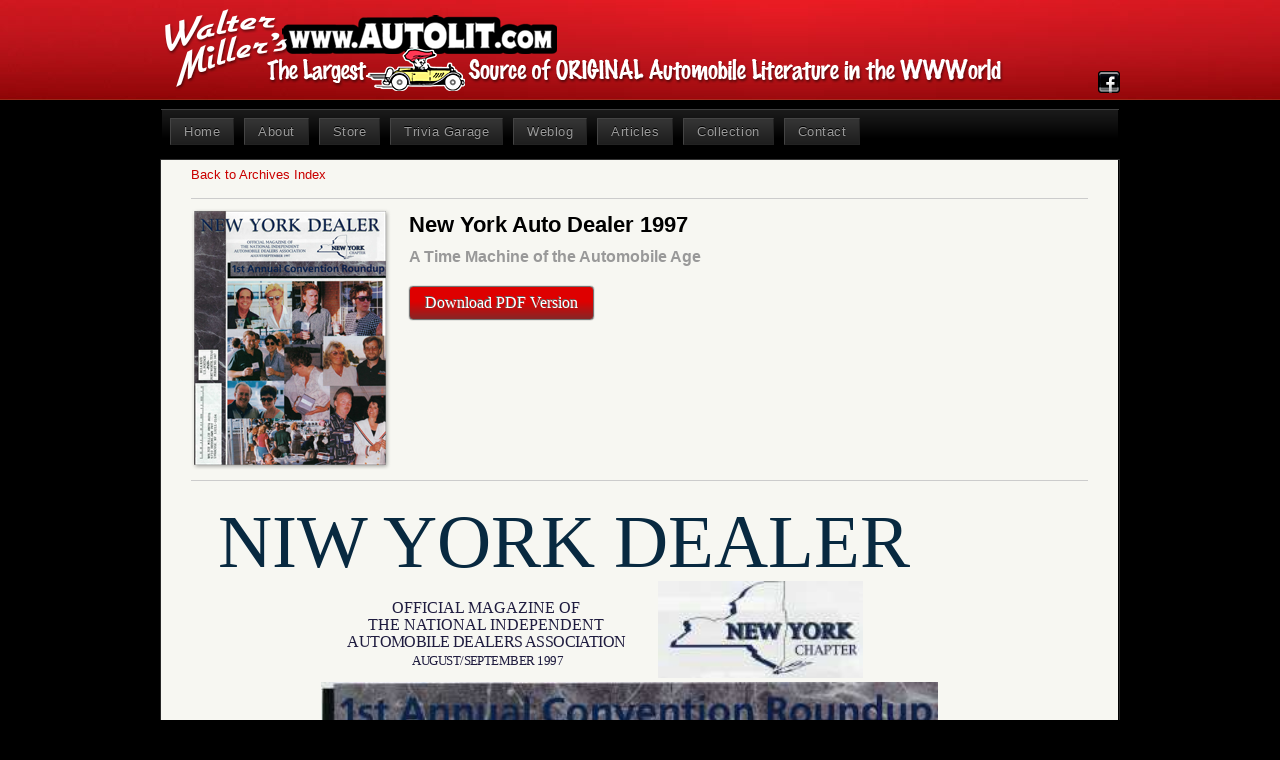

--- FILE ---
content_type: text/html; charset=UTF-8
request_url: https://www.autolit.com/article-archives/new-york-dealer-1997/
body_size: 65991
content:
<!DOCTYPE html PUBLIC "-//W3C//DTD XHTML 1.0 Transitional//EN" "http://www.w3.org/TR/xhtml1/DTD/xhtml1-transitional.dtd">
<html xmlns="http://www.w3.org/1999/xhtml" lang="en-US">
  <head profile="http://gmpg.org/xfn/11">
	<meta http-equiv="Content-Type" content="text/html; charset=UTF-8" />

<!-- Meta Images -->
	<link rel="shortcut icon" href="http://www.autolit.com/favicon.ico" type="image/x-icon" />	
<!-- Title and External Script Integration -->
			<title>New York Auto Dealer - Time Machine of the Automobile Age | AutoLit</title>
		
	
<!-- Wordpress Stuff -->
	<meta name="generator" content="WordPress 4.9.26" /> <!-- leave this for stats -->
	<link rel="pingback" href="https://www.autolit.com/Press/xmlrpc.php" />
	 <!-- This makes the comment box appear where the ‘reply to this comment’ link is -->
	
<!-- Stylesheets -->
	<link rel="stylesheet" href="https://www.autolit.com/Press/wp-content/themes/stationpro3dev/style.css" type="text/css" media="screen" />	
	<style type="text/css">


			 	#nav ul{ width: auto;}
		
		
	
	
	
				
				body{
		font-size:13px;
		line-height:1.6em;
		color: #bbb;
		background: #000;
		font-family:"Lucida Sans Unicode", "Lucida Grande", sans-serif;
		font-weight:normal;
	}

h4{
color:#990000;
}

#featurearea {background:#303030 url('http://www.autolit.com/Press/wp-content/themes/stationpro3dev/pro/images/featurebg3-black.jpg') no-repeat left top;}

.page-id-22 #subnav {display:none;}
.page-id-46 #subnav {display:none;}
.page-id-48 #subnav {display:none;}
.page-id-78 #subnav {display:none;}
.page-id-647 #subnav {display:none;}
.page-id-917 #subnav {display:none;}

.page-id-147 #subnav {display:none;}
.page-id-177 #subnav {display:none;}
.page-id-183 #subnav {display:none;}
.page-id-197 #subnav {display:none;}
.page-id-258 #subnav {display:none;}
.page-id-471 #subnav {display:none;}
.page-id-546 #subnav {display:none;}
.page-id-565 #subnav {display:none;}
.page-id-575 #subnav {display:none;}
.page-id-588 #subnav {display:none;}
.page-id-598 #subnav {display:none;}
.page-id-786 #subnav {display:none;}
.page-id-806 #subnav {display:none;}
.page-id-832 #subnav {display:none;}
.page-id-853 #subnav {display:none;}
.page-id-862 #subnav {display:none;}
.page-id-883 #subnav {display:none;}
.page-id-954 #subnav {display:none;}
.page-id-979 #subnav {display:none;}
.page-id-1043 #subnav {display:none;}
.page-id-1058 #subnav {display:none;}
.page-id-1068 #subnav {display:none;}
.page-id-1079 #subnav {display:none;}
.page-id-1087 #subnav {display:none;}
.page-id-1097 #subnav {display:none;}
.page-id-1110 #subnav {display:none;}
.page-id-1158 #subnav {display:none;}

/* Amazon AutoLinks Plugin Additional Styling */

.amazon-product-description {
	line-height: 1.4em;
	font-size: 10px;
}
.amazon-product-meta {
	line-height: 1.4em;
}
.amazon-product-price {display:none;}
.amazon-product-lowest-new-price {display:none;}	</style>
	<!-- Modules w/ Javascript -->	
	
	
	
<!-- IE -->
	<!--[if IE 6]>
		<link rel="stylesheet" href="https://www.autolit.com/Press/wp-content/themes/stationpro3dev/css/ie6.css" type="text/css" media="screen" />
	<![endif]-->
	<!--[if IE 6]>
		<script  type="text/javascript"  src="https://www.autolit.com/Press/wp-content/themes/stationpro3dev/core/js/belatedpng.js"></script>
		<script>
		  DD_belatedPNG.fix('.pngbg, .headline a img,.fboxdividers, #morefootbg, #searchform .submit .fboxtext img, .icons a, .pagelines img, .post-footer .left span, .twitter, .hentry,  #subhead');
		 </script>	
	<![endif]-->	
<!-- Font Replacement -->
  		
	
<!-- All in One SEO Pack Pro 2.13 by Michael Torbert of Semper Fi Web Design[457,491] -->
<!-- Debug String: US5LP0OO5QZ9PF4JMBIEKYOS1TA -->
<meta name="description"  content="&quot;There isn&#039;t a person living in America today whose life wasn&#039;t influenced or shaped by the automobile.&quot; -- Walter Miller" />

<link rel="canonical" href="https://www.autolit.com/article-archives/new-york-dealer-1997/" />
<!-- /all in one seo pack pro -->
<link rel='dns-prefetch' href='//releases.flowplayer.org' />
<link rel='dns-prefetch' href='//s.w.org' />
<link rel="alternate" type="application/rss+xml" title="AutoLit &raquo; Feed" href="https://www.autolit.com/feed/" />
<link rel="alternate" type="application/rss+xml" title="AutoLit &raquo; Comments Feed" href="https://www.autolit.com/comments/feed/" />
<link rel="alternate" type="application/rss+xml" title="AutoLit &raquo; New York Auto Dealer 1997 Comments Feed" href="https://www.autolit.com/article-archives/new-york-dealer-1997/feed/" />
		<script type="text/javascript">
			window._wpemojiSettings = {"baseUrl":"https:\/\/s.w.org\/images\/core\/emoji\/11\/72x72\/","ext":".png","svgUrl":"https:\/\/s.w.org\/images\/core\/emoji\/11\/svg\/","svgExt":".svg","source":{"concatemoji":"https:\/\/www.autolit.com\/Press\/wp-includes\/js\/wp-emoji-release.min.js?ver=a3432fc9052e57129b3991e4f084dfbb"}};
			!function(e,a,t){var n,r,o,i=a.createElement("canvas"),p=i.getContext&&i.getContext("2d");function s(e,t){var a=String.fromCharCode;p.clearRect(0,0,i.width,i.height),p.fillText(a.apply(this,e),0,0);e=i.toDataURL();return p.clearRect(0,0,i.width,i.height),p.fillText(a.apply(this,t),0,0),e===i.toDataURL()}function c(e){var t=a.createElement("script");t.src=e,t.defer=t.type="text/javascript",a.getElementsByTagName("head")[0].appendChild(t)}for(o=Array("flag","emoji"),t.supports={everything:!0,everythingExceptFlag:!0},r=0;r<o.length;r++)t.supports[o[r]]=function(e){if(!p||!p.fillText)return!1;switch(p.textBaseline="top",p.font="600 32px Arial",e){case"flag":return s([55356,56826,55356,56819],[55356,56826,8203,55356,56819])?!1:!s([55356,57332,56128,56423,56128,56418,56128,56421,56128,56430,56128,56423,56128,56447],[55356,57332,8203,56128,56423,8203,56128,56418,8203,56128,56421,8203,56128,56430,8203,56128,56423,8203,56128,56447]);case"emoji":return!s([55358,56760,9792,65039],[55358,56760,8203,9792,65039])}return!1}(o[r]),t.supports.everything=t.supports.everything&&t.supports[o[r]],"flag"!==o[r]&&(t.supports.everythingExceptFlag=t.supports.everythingExceptFlag&&t.supports[o[r]]);t.supports.everythingExceptFlag=t.supports.everythingExceptFlag&&!t.supports.flag,t.DOMReady=!1,t.readyCallback=function(){t.DOMReady=!0},t.supports.everything||(n=function(){t.readyCallback()},a.addEventListener?(a.addEventListener("DOMContentLoaded",n,!1),e.addEventListener("load",n,!1)):(e.attachEvent("onload",n),a.attachEvent("onreadystatechange",function(){"complete"===a.readyState&&t.readyCallback()})),(n=t.source||{}).concatemoji?c(n.concatemoji):n.wpemoji&&n.twemoji&&(c(n.twemoji),c(n.wpemoji)))}(window,document,window._wpemojiSettings);
		</script>
		<style type="text/css">
img.wp-smiley,
img.emoji {
	display: inline !important;
	border: none !important;
	box-shadow: none !important;
	height: 1em !important;
	width: 1em !important;
	margin: 0 .07em !important;
	vertical-align: -0.1em !important;
	background: none !important;
	padding: 0 !important;
}
</style>
<link rel='stylesheet' id='xmasbquotesStylesheet-css'  href='http://www.autolit.com/Press/wp-content/plugins/xmasb-quotes/xmasbquotes.css?ver=a3432fc9052e57129b3991e4f084dfbb' type='text/css' media='all' />
<link rel='stylesheet' id='bwg_frontend-css'  href='https://www.autolit.com/Press/wp-content/plugins/photo-gallery/css/bwg_frontend.css?ver=1.1.26' type='text/css' media='all' />
<link rel='stylesheet' id='bwg_font-awesome-css'  href='https://www.autolit.com/Press/wp-content/plugins/photo-gallery/css/font-awesome-4.0.1/font-awesome.css?ver=4.0.1' type='text/css' media='all' />
<link rel='stylesheet' id='bwg_mCustomScrollbar-css'  href='https://www.autolit.com/Press/wp-content/plugins/photo-gallery/css/jquery.mCustomScrollbar.css?ver=1.1.26' type='text/css' media='all' />
<link rel='stylesheet' id='prettyphoto-css'  href='https://www.autolit.com/Press/wp-content/plugins/wp-lightbox-ultimate/lib/prettyPhoto/css/prettyPhoto.css?ver=2.1.0' type='text/css' media='all' />
<link rel='stylesheet' id='colorbox-css'  href='https://www.autolit.com/Press/wp-content/plugins/smart-youtube//themes/theme1/colorbox.css?ver=a3432fc9052e57129b3991e4f084dfbb' type='text/css' media='all' />
<link rel='stylesheet' id='flowplayer-css'  href='https://releases.flowplayer.org/5.4.6/skin/minimalist.css?ver=2.1.0' type='text/css' media='all' />
<link rel='stylesheet' id='mediaelement-css'  href='https://www.autolit.com/Press/wp-includes/js/mediaelement/mediaelementplayer-legacy.min.css?ver=4.2.6-78496d1' type='text/css' media='all' />
<link rel='stylesheet' id='fancybox-css'  href='https://www.autolit.com/Press/wp-content/plugins/wp-lightbox-ultimate/lib/fancybox/source/jquery.fancybox.css?ver=2.1.0' type='text/css' media='all' />
<link rel='stylesheet' id='fancybox-buttons-css'  href='https://www.autolit.com/Press/wp-content/plugins/wp-lightbox-ultimate/lib/fancybox/source/helpers/jquery.fancybox-buttons.css?ver=2.1.0' type='text/css' media='all' />
<link rel='stylesheet' id='fancybox-thumbs-css'  href='https://www.autolit.com/Press/wp-content/plugins/wp-lightbox-ultimate/lib/fancybox/source/helpers/jquery.fancybox-thumbs.css?ver=2.1.0' type='text/css' media='all' />
<link rel='stylesheet' id='wplu-css'  href='https://www.autolit.com/Press/wp-content/plugins/wp-lightbox-ultimate/lib/css/wp_lightbox_ultimate.css?ver=2.1.0' type='text/css' media='all' />
<link rel='stylesheet' id='wplucustom-css'  href='https://www.autolit.com/Press/wp-content/plugins/wp-lightbox-ultimate/wp_lightbox_ultimate_custom.css?ver=2.1.0' type='text/css' media='all' />
<link rel='stylesheet' id='wpProQuiz_front_style-css'  href='https://www.autolit.com/Press/wp-content/plugins/wp-pro-quiz/css/wpProQuiz_front.min.css?ver=0.37' type='text/css' media='all' />
<link rel='stylesheet' id='amazon-auto-links-./wp-content/plugins/amazon-auto-links/template/list-css'  href='https://www.autolit.com/Press/wp-content/plugins/amazon-auto-links/template/list/style.css?ver=a3432fc9052e57129b3991e4f084dfbb' type='text/css' media='all' />
<link rel='stylesheet' id='recent-posts-widget-with-thumbnails-public-style-css'  href='https://www.autolit.com/Press/wp-content/plugins/recent-posts-widget-with-thumbnails/public.css?ver=6.7.0' type='text/css' media='all' />
<link rel='stylesheet' id='pro-css'  href='https://www.autolit.com/Press/wp-content/themes/stationpro3dev/pro/css/pro.css?ver=a3432fc9052e57129b3991e4f084dfbb' type='text/css' media='all' />
<link rel='stylesheet' id='thecolors-css'  href='https://www.autolit.com/Press/wp-content/themes/stationpro3dev/pro/css/thecolors.css?ver=a3432fc9052e57129b3991e4f084dfbb' type='text/css' media='all' />
<link rel='stylesheet' id='dropdown-css'  href='https://www.autolit.com/Press/wp-content/themes/stationpro3dev/pro/css/dropdown.css?ver=a3432fc9052e57129b3991e4f084dfbb' type='text/css' media='all' />
<script type='text/javascript' src='https://www.autolit.com/Press/wp-includes/js/jquery/jquery.js?ver=1.12.4'></script>
<script type='text/javascript' src='https://www.autolit.com/Press/wp-includes/js/jquery/jquery-migrate.min.js?ver=1.4.1'></script>
<script type='text/javascript' src='https://www.autolit.com/Press/wp-content/plugins/photo-gallery/js/bwg_frontend.js?ver=1.1.26'></script>
<script type='text/javascript' src='https://www.autolit.com/Press/wp-content/plugins/photo-gallery/js/jquery.mobile.js?ver=1.1.26'></script>
<script type='text/javascript' src='https://www.autolit.com/Press/wp-content/plugins/photo-gallery/js/jquery.mCustomScrollbar.concat.min.js?ver=1.1.26'></script>
<script type='text/javascript' src='https://www.autolit.com/Press/wp-content/plugins/photo-gallery/js/jquery.fullscreen-0.4.1.js?ver=0.4.1'></script>
<script type='text/javascript'>
/* <![CDATA[ */
var bwg_objectL10n = {"bwg_field_required":"field is required.","bwg_mail_validation":"This is not a valid email address.","bwg_search_result":"There are no images matching your search."};
/* ]]> */
</script>
<script type='text/javascript' src='https://www.autolit.com/Press/wp-content/plugins/photo-gallery/js/bwg_gallery_box.js?ver=1.1.26'></script>
<script type='text/javascript' src='https://www.autolit.com/Press/wp-content/plugins/photo-gallery/js/jquery.raty.js?ver=2.5.2'></script>
<script type='text/javascript' src='https://www.autolit.com/Press/wp-content/plugins/photo-gallery/js/3DEngine/3DEngine.js?ver=1.0.0'></script>
<script type='text/javascript' src='https://www.autolit.com/Press/wp-content/plugins/photo-gallery/js/3DEngine/Sphere.js?ver=1.0.0'></script>
<script type='text/javascript' src='https://www.autolit.com/Press/wp-content/plugins/wp-lightbox-ultimate/lib/prettyPhoto/js/jquery.prettyPhoto.js?ver=2.1.0'></script>
<script type='text/javascript'>
/* <![CDATA[ */
var wplupp_vars = {"prettyPhoto_rel":"wp_lightbox_prettyPhoto","animation_speed":"normal","slideshow":"5000","autoplay_slideshow":"false","opacity":"0.80","show_title":"false","allow_resize":"false","allow_expand":"false","default_width":"640","default_height":"480","counter_separator_label":"\/","theme":"pp_default","horizontal_padding":"20","hideflash":"false","wmode":"opaque","autoplay":"false","modal":"false","deeplinking":"false","overlay_gallery":"false","overlay_gallery_max":"30","keyboard_shortcuts":"true","ie6_fallback":"true"};
/* ]]> */
</script>
<script type='text/javascript' src='https://www.autolit.com/Press/wp-content/plugins/wp-lightbox-ultimate/lib/prettyPhoto/js/wplu_prettyPhoto.js?ver=2.1.0'></script>
<script type='text/javascript' src='https://www.autolit.com/Press/wp-content/plugins/smart-youtube//javascripts/jquery.colorbox-min.js?ver=a3432fc9052e57129b3991e4f084dfbb'></script>
<script type='text/javascript' src='https://releases.flowplayer.org/5.4.6/commercial/flowplayer.min.js?ver=2.1.0'></script>
<script type='text/javascript'>
var mejsL10n = {"language":"en","strings":{"mejs.install-flash":"You are using a browser that does not have Flash player enabled or installed. Please turn on your Flash player plugin or download the latest version from https:\/\/get.adobe.com\/flashplayer\/","mejs.fullscreen-off":"Turn off Fullscreen","mejs.fullscreen-on":"Go Fullscreen","mejs.download-video":"Download Video","mejs.fullscreen":"Fullscreen","mejs.time-jump-forward":["Jump forward 1 second","Jump forward %1 seconds"],"mejs.loop":"Toggle Loop","mejs.play":"Play","mejs.pause":"Pause","mejs.close":"Close","mejs.time-slider":"Time Slider","mejs.time-help-text":"Use Left\/Right Arrow keys to advance one second, Up\/Down arrows to advance ten seconds.","mejs.time-skip-back":["Skip back 1 second","Skip back %1 seconds"],"mejs.captions-subtitles":"Captions\/Subtitles","mejs.captions-chapters":"Chapters","mejs.none":"None","mejs.mute-toggle":"Mute Toggle","mejs.volume-help-text":"Use Up\/Down Arrow keys to increase or decrease volume.","mejs.unmute":"Unmute","mejs.mute":"Mute","mejs.volume-slider":"Volume Slider","mejs.video-player":"Video Player","mejs.audio-player":"Audio Player","mejs.ad-skip":"Skip ad","mejs.ad-skip-info":["Skip in 1 second","Skip in %1 seconds"],"mejs.source-chooser":"Source Chooser","mejs.stop":"Stop","mejs.speed-rate":"Speed Rate","mejs.live-broadcast":"Live Broadcast","mejs.afrikaans":"Afrikaans","mejs.albanian":"Albanian","mejs.arabic":"Arabic","mejs.belarusian":"Belarusian","mejs.bulgarian":"Bulgarian","mejs.catalan":"Catalan","mejs.chinese":"Chinese","mejs.chinese-simplified":"Chinese (Simplified)","mejs.chinese-traditional":"Chinese (Traditional)","mejs.croatian":"Croatian","mejs.czech":"Czech","mejs.danish":"Danish","mejs.dutch":"Dutch","mejs.english":"English","mejs.estonian":"Estonian","mejs.filipino":"Filipino","mejs.finnish":"Finnish","mejs.french":"French","mejs.galician":"Galician","mejs.german":"German","mejs.greek":"Greek","mejs.haitian-creole":"Haitian Creole","mejs.hebrew":"Hebrew","mejs.hindi":"Hindi","mejs.hungarian":"Hungarian","mejs.icelandic":"Icelandic","mejs.indonesian":"Indonesian","mejs.irish":"Irish","mejs.italian":"Italian","mejs.japanese":"Japanese","mejs.korean":"Korean","mejs.latvian":"Latvian","mejs.lithuanian":"Lithuanian","mejs.macedonian":"Macedonian","mejs.malay":"Malay","mejs.maltese":"Maltese","mejs.norwegian":"Norwegian","mejs.persian":"Persian","mejs.polish":"Polish","mejs.portuguese":"Portuguese","mejs.romanian":"Romanian","mejs.russian":"Russian","mejs.serbian":"Serbian","mejs.slovak":"Slovak","mejs.slovenian":"Slovenian","mejs.spanish":"Spanish","mejs.swahili":"Swahili","mejs.swedish":"Swedish","mejs.tagalog":"Tagalog","mejs.thai":"Thai","mejs.turkish":"Turkish","mejs.ukrainian":"Ukrainian","mejs.vietnamese":"Vietnamese","mejs.welsh":"Welsh","mejs.yiddish":"Yiddish"}};
</script>
<script type='text/javascript' src='https://www.autolit.com/Press/wp-includes/js/mediaelement/mediaelement-and-player.min.js?ver=4.2.6-78496d1'></script>
<script type='text/javascript' src='https://www.autolit.com/Press/wp-includes/js/mediaelement/mediaelement-migrate.min.js?ver=a3432fc9052e57129b3991e4f084dfbb'></script>
<script type='text/javascript'>
/* <![CDATA[ */
var _wpmejsSettings = {"pluginPath":"\/Press\/wp-includes\/js\/mediaelement\/","classPrefix":"mejs-","stretching":"responsive"};
/* ]]> */
</script>
<script type='text/javascript' src='https://www.autolit.com/Press/wp-content/plugins/wp-lightbox-ultimate/lib/fancybox/lib/jquery.mousewheel-3.0.6.pack.js?ver=2.1.0'></script>
<script type='text/javascript' src='https://www.autolit.com/Press/wp-content/plugins/wp-lightbox-ultimate/lib/fancybox/source/jquery.fancybox.pack.js?ver=2.1.0'></script>
<script type='text/javascript' src='https://www.autolit.com/Press/wp-content/plugins/wp-lightbox-ultimate/lib/fancybox/source/helpers/jquery.fancybox-buttons.js?ver=2.1.0'></script>
<script type='text/javascript' src='https://www.autolit.com/Press/wp-content/plugins/wp-lightbox-ultimate/lib/fancybox/source/helpers/jquery.fancybox-media.js?ver=2.1.0'></script>
<script type='text/javascript' src='https://www.autolit.com/Press/wp-content/plugins/wp-lightbox-ultimate/lib/fancybox/source/helpers/jquery.fancybox-thumbs.js?ver=2.1.0'></script>
<script type='text/javascript' src='https://www.autolit.com/Press/wp-content/plugins/wp-lightbox-ultimate/lib/html5lightbox/html5lightbox.js?ver=2.1.0'></script>
<link rel='https://api.w.org/' href='https://www.autolit.com/wp-json/' />
<link rel="EditURI" type="application/rsd+xml" title="RSD" href="https://www.autolit.com/Press/xmlrpc.php?rsd" />
<link rel="wlwmanifest" type="application/wlwmanifest+xml" href="https://www.autolit.com/Press/wp-includes/wlwmanifest.xml" /> 

<link rel='shortlink' href='https://www.autolit.com/?p=575' />
<link rel="alternate" type="application/json+oembed" href="https://www.autolit.com/wp-json/oembed/1.0/embed?url=https%3A%2F%2Fwww.autolit.com%2Farticle-archives%2Fnew-york-dealer-1997%2F" />
<link rel="alternate" type="text/xml+oembed" href="https://www.autolit.com/wp-json/oembed/1.0/embed?url=https%3A%2F%2Fwww.autolit.com%2Farticle-archives%2Fnew-york-dealer-1997%2F&#038;format=xml" />
<!-- AN v6.2 -->
<script type="text/javascript">
        WP_LIGHTBOX_VERSION="2.1.0";
        WP_LIGHTBOX_PLUGIN_URL="https://www.autolit.com/Press/wp-content/plugins/wp-lightbox-ultimate";
        flowplayer.conf.embed = false;flowplayer.conf.key = "$338652611203983";
        </script><style type='text/css' id='amazon-auto-links-button-css'>.amazon-auto-links-button.amazon-auto-links-button-default {background: #4997e5;background-image: -webkit-linear-gradient(top, #4997e5, #3f89ba);background-image: -moz-linear-gradient(top, #4997e5, #3f89ba);background-image: -ms-linear-gradient(top, #4997e5, #3f89ba);background-image: -o-linear-gradient(top, #4997e5, #3f89ba);background-image: linear-gradient(to bottom, #4997e5, #3f89ba);-webkit-border-radius: 4;-moz-border-radius: 4;border-radius: 4px;margin-left: auto;margin-right: auto;text-align: center;white-space: nowrap;color: #ffffff;font-size: 13px;text-shadow-color: transparent;width: 100px;box-shadow-color: #666666;padding: 7px 8px 8px 8px;background: #3498db;border: solid #6891a5 1px;text-decoration: none;}.amazon-auto-links-button.amazon-auto-links-button-default:hover {background: #3cb0fd;background-image: -webkit-linear-gradient(top, #3cb0fd, #3498db);background-image: -moz-linear-gradient(top, #3cb0fd, #3498db);background-image: -ms-linear-gradient(top, #3cb0fd, #3498db);background-image: -o-linear-gradient(top, #3cb0fd, #3498db);background-image: linear-gradient(to bottom, #3cb0fd, #3498db);text-decoration: none;}.amazon-auto-links-button.amazon-auto-links-button-710 {background: #cc0000;background-image: -webkit-linear-gradient(top, #cc0000, #990000);background-image: -moz-linear-gradient(top, #cc0000, #990000);background-image: -ms-linear-gradient(top, #cc0000, #990000);background-image: -o-linear-gradient(top, #cc0000, #990000);background-image: linear-gradient(to bottom, #cc0000, #990000);-webkit-border-radius: 4;-moz-border-radius: 4;border-radius: 4px;margin-left: auto;margin-right: auto;text-align: center;white-space: nowrap;color: #ffffff;font-size: 12px;width: 65px;padding: 5px 5px 5px 5px;text-decoration: none;}.amazon-auto-links-button.amazon-auto-links-button-710:hover {background: #ee2222;background-image: -webkit-linear-gradient(top, #ee2222, #d11d1d);background-image: -moz-linear-gradient(top, #ee2222, #d11d1d);background-image: -ms-linear-gradient(top, #ee2222, #d11d1d);background-image: -o-linear-gradient(top, #ee2222, #d11d1d);background-image: linear-gradient(to bottom, #ee2222, #d11d1d);text-decoration: none;}</style><style data-context="foundation-flickity-css">/*! Flickity v2.0.2
http://flickity.metafizzy.co
---------------------------------------------- */.flickity-enabled{position:relative}.flickity-enabled:focus{outline:0}.flickity-viewport{overflow:hidden;position:relative;height:100%}.flickity-slider{position:absolute;width:100%;height:100%}.flickity-enabled.is-draggable{-webkit-tap-highlight-color:transparent;tap-highlight-color:transparent;-webkit-user-select:none;-moz-user-select:none;-ms-user-select:none;user-select:none}.flickity-enabled.is-draggable .flickity-viewport{cursor:move;cursor:-webkit-grab;cursor:grab}.flickity-enabled.is-draggable .flickity-viewport.is-pointer-down{cursor:-webkit-grabbing;cursor:grabbing}.flickity-prev-next-button{position:absolute;top:50%;width:44px;height:44px;border:none;border-radius:50%;background:#fff;background:hsla(0,0%,100%,.75);cursor:pointer;-webkit-transform:translateY(-50%);transform:translateY(-50%)}.flickity-prev-next-button:hover{background:#fff}.flickity-prev-next-button:focus{outline:0;box-shadow:0 0 0 5px #09F}.flickity-prev-next-button:active{opacity:.6}.flickity-prev-next-button.previous{left:10px}.flickity-prev-next-button.next{right:10px}.flickity-rtl .flickity-prev-next-button.previous{left:auto;right:10px}.flickity-rtl .flickity-prev-next-button.next{right:auto;left:10px}.flickity-prev-next-button:disabled{opacity:.3;cursor:auto}.flickity-prev-next-button svg{position:absolute;left:20%;top:20%;width:60%;height:60%}.flickity-prev-next-button .arrow{fill:#333}.flickity-page-dots{position:absolute;width:100%;bottom:-25px;padding:0;margin:0;list-style:none;text-align:center;line-height:1}.flickity-rtl .flickity-page-dots{direction:rtl}.flickity-page-dots .dot{display:inline-block;width:10px;height:10px;margin:0 8px;background:#333;border-radius:50%;opacity:.25;cursor:pointer}.flickity-page-dots .dot.is-selected{opacity:1}</style><style data-context="foundation-slideout-css">.slideout-menu{position:fixed;left:0;top:0;bottom:0;right:auto;z-index:0;width:256px;overflow-y:auto;-webkit-overflow-scrolling:touch;display:none}.slideout-menu.pushit-right{left:auto;right:0}.slideout-panel{position:relative;z-index:1;will-change:transform}.slideout-open,.slideout-open .slideout-panel,.slideout-open body{overflow:hidden}.slideout-open .slideout-menu{display:block}.pushit{display:none}</style><link rel="icon" href="https://www.autolit.com/Press/wp-content/uploads/cropped-autolit-site-icon-512x512-32x32.png" sizes="32x32" />
<link rel="icon" href="https://www.autolit.com/Press/wp-content/uploads/cropped-autolit-site-icon-512x512-192x192.png" sizes="192x192" />
<link rel="apple-touch-icon-precomposed" href="https://www.autolit.com/Press/wp-content/uploads/cropped-autolit-site-icon-512x512-180x180.png" />
<meta name="msapplication-TileImage" content="https://www.autolit.com/Press/wp-content/uploads/cropped-autolit-site-icon-512x512-270x270.png" />

<!-- BEGIN ExactMetrics v5.3.7 Universal Analytics - https://exactmetrics.com/ -->
<script>
(function(i,s,o,g,r,a,m){i['GoogleAnalyticsObject']=r;i[r]=i[r]||function(){
	(i[r].q=i[r].q||[]).push(arguments)},i[r].l=1*new Date();a=s.createElement(o),
	m=s.getElementsByTagName(o)[0];a.async=1;a.src=g;m.parentNode.insertBefore(a,m)
})(window,document,'script','https://www.google-analytics.com/analytics.js','ga');
  ga('create', 'UA-73748936-1', 'auto');
  ga('send', 'pageview');
</script>
<!-- END ExactMetrics Universal Analytics -->
<style>.ios7.web-app-mode.has-fixed header{ background-color: rgba(45,53,63,.88);}</style>
</head>
<body class="page-template page-template-page-fullwidth page-template-page-fullwidth-php page page-id-575 page-child parent-pageid-147">
		<div id="site" class="bgred">
		<div id="wrapper">
		
				<div id="hcontain" class="content fix">
					<div id="header" class="fix">
						<div class="headline">
															<a class="home" href="http://www.autolit.com/" title="AutoLit"><img src="http://www.autolit.com/Press/Images/header3.png" alt="AutoLit" /></a>
													</div>
						<div class="icons">
							
														
																															<a target="_blank" href="https://www.facebook.com/WalterMillerAutolit" class="facebooklink"></a>
																																														
						</div>
					</div>
				</div>
			
				<div class="container fix ">
					<div class="content">
						<div class="navcontainer">
							<div class="hl"></div>
							<div id="nav" class=" fix">
																	<ul id="menu-menu-one" class="mnav dropdown fix"><li id="menu-item-61" class="menu-item menu-item-type-post_type menu-item-object-page menu-item-home menu-item-61"><a href="https://www.autolit.com/">Home</a></li>
<li id="menu-item-17" class="menu-item menu-item-type-post_type menu-item-object-page menu-item-17"><a href="http://www.autolit.com/about/walter-miller/">About</a></li>
<li id="menu-item-995" class="menu-item menu-item-type-custom menu-item-object-custom menu-item-995"><a href="http://www.autolit.com/Store/shop_closed.html">Store</a></li>
<li id="menu-item-51" class="menu-item menu-item-type-post_type menu-item-object-page menu-item-has-children menu-item-51"><a href="https://www.autolit.com/trivia-garage/">Trivia Garage</a>
<ul class="sub-menu">
	<li id="menu-item-1177" class="menu-item menu-item-type-post_type menu-item-object-page menu-item-1177"><a href="https://www.autolit.com/trivia-garage/the-cars-of-james-bond/">The Cars of James Bond</a></li>
	<li id="menu-item-946" class="menu-item menu-item-type-post_type menu-item-object-page menu-item-946"><a href="https://www.autolit.com/trivia-garage/the-cars-of-foyles-war/">The Cars of Foyle&#8217;s War</a></li>
	<li id="menu-item-679" class="menu-item menu-item-type-post_type menu-item-object-page menu-item-679"><a href="https://www.autolit.com/trivia-garage/industry-legends-quiz/">Industry Legends Quiz</a></li>
	<li id="menu-item-52" class="menu-item menu-item-type-post_type menu-item-object-page menu-item-52"><a href="https://www.autolit.com/trivia-garage/first-and-last-quiz/">First’s &#038; Last’s</a></li>
	<li id="menu-item-53" class="menu-item menu-item-type-post_type menu-item-object-page menu-item-53"><a href="https://www.autolit.com/trivia-garage/rules-of-the-road-quiz/">Rules of the Road</a></li>
	<li id="menu-item-85" class="menu-item menu-item-type-post_type menu-item-object-page menu-item-85"><a href="https://www.autolit.com/trivia-garage/makes-models/">Makes &#038; Models Quiz</a></li>
</ul>
</li>
<li id="menu-item-62" class="menu-item menu-item-type-post_type menu-item-object-page menu-item-62"><a href="https://www.autolit.com/weblog/">Weblog</a></li>
<li id="menu-item-185" class="menu-item menu-item-type-post_type menu-item-object-page current-page-ancestor menu-item-185"><a href="https://www.autolit.com/article-archives/">Articles</a></li>
<li id="menu-item-293" class="menu-item menu-item-type-post_type menu-item-object-page menu-item-has-children menu-item-293"><a href="https://www.autolit.com/the-walter-miller-collection/">Collection</a>
<ul class="sub-menu">
	<li id="menu-item-297" class="menu-item menu-item-type-post_type menu-item-object-page menu-item-297"><a href="https://www.autolit.com/the-walter-miller-collection/museum-video/">Museum Video</a></li>
	<li id="menu-item-296" class="menu-item menu-item-type-post_type menu-item-object-page menu-item-296"><a href="https://www.autolit.com/the-walter-miller-collection/framed-artwork/">Framed Artwork</a></li>
	<li id="menu-item-295" class="menu-item menu-item-type-post_type menu-item-object-page menu-item-295"><a href="https://www.autolit.com/the-walter-miller-collection/advertising-billboards/">Advertising Billboards</a></li>
	<li id="menu-item-294" class="menu-item menu-item-type-post_type menu-item-object-page menu-item-294"><a href="https://www.autolit.com/the-walter-miller-collection/exhibition-views/">Exhibition Views</a></li>
</ul>
</li>
<li id="menu-item-207" class="menu-item menu-item-type-post_type menu-item-object-page menu-item-207"><a href="https://www.autolit.com/contact/">Contact</a></li>
</ul>														
																	<style type="text/css">#nav ul, #nav .mnav{width:940px;}</style>
														
						
							</div><!-- /nav -->
						</div>
					</div>
					<div class="clear"></div>


				<div id="subhead" class="content fix">
				<div id="subnav" class="fix">
	<ul>
					<li class="page_item page-item-954"><a href="https://www.autolit.com/article-archives/the-packard-cormorant/">The Packard Cormorant by Walter Miller, 2011</a></li>
<li class="page_item page-item-177"><a href="https://www.autolit.com/article-archives/aaa-home-away-magazine-2002/">AAA Home &#038; Away Magazine 2002</a></li>
<li class="page_item page-item-786"><a href="https://www.autolit.com/article-archives/hemmings-classic-car-2005/">Hemmings Classic Car 2005</a></li>
<li class="page_item page-item-806"><a href="https://www.autolit.com/article-archives/lincoln-zephyr-club-1992/">Lincoln Zephyr Club 1992</a></li>
<li class="page_item page-item-979"><a href="https://www.autolit.com/article-archives/americana-magazine-1988/">Americana Magazine 1988</a></li>
<li class="page_item page-item-1043"><a href="https://www.autolit.com/article-archives/hagerty-classic-cars-2013/">Hagerty Classic Cars 2013</a></li>
<li class="page_item page-item-1058"><a href="https://www.autolit.com/article-archives/american-collectors-journal-1987/">American Collector&#8217;s Journal 1987</a></li>
<li class="page_item page-item-1068"><a href="https://www.autolit.com/article-archives/hagerty-classic-cars-private-client-edition-2003/">Hagerty Classic Cars &#8211; Private Client Edition, 2003</a></li>
<li class="page_item page-item-1079"><a href="https://www.autolit.com/article-archives/vintage-motorsport-magazine-1999/">Vintage Motorsport Magazine 1999</a></li>
<li class="page_item page-item-1087"><a href="https://www.autolit.com/article-archives/concours-delegance-2013/">Concours d&#8217;Elegance 2013</a></li>
<li class="page_item page-item-1097"><a href="https://www.autolit.com/article-archives/sports-exotic-car-magazine-2012/">Sports &#038; Exotic Car Magazine 2012</a></li>
<li class="page_item page-item-1110"><a href="https://www.autolit.com/article-archives/mobilisti-magazine-2003-finland/">Mobilisti Magazine 2003, Finland</a></li>
<li class="page_item page-item-258"><a href="https://www.autolit.com/article-archives/mobilia-magazine-1984/">Mobilia Magazine 1994</a></li>
<li class="page_item page-item-197"><a href="https://www.autolit.com/article-archives/antiques-collecting-1988/">Antiques &#038; Collecting 1988</a></li>
<li class="page_item page-item-471"><a href="https://www.autolit.com/article-archives/brimfield-antique-guide-2000/">Brimfield Antique Guide 2000</a></li>
<li class="page_item page-item-183"><a href="https://www.autolit.com/article-archives/german-air-sucker-society-1993/">German Air Sucker Society 1993</a></li>
<li class="page_item page-item-832"><a href="https://www.autolit.com/article-archives/syracuse-herald-journal/">Syracuse Herald Journal 2000</a></li>
<li class="page_item page-item-853"><a href="https://www.autolit.com/article-archives/syracuse-excellence-magazine-1997/">Syracuse Excellence Magazine 2007</a></li>
<li class="page_item page-item-862"><a href="https://www.autolit.com/article-archives/horseless-carriage-gazette/">Horseless Carriage Gazette 1997</a></li>
<li class="page_item page-item-883"><a href="https://www.autolit.com/article-archives/automobile-collections-mobilia-1996/">Automobile Collections Mobilia 1996</a></li>
<li class="page_item page-item-546"><a href="https://www.autolit.com/article-archives/new-york-times-october-1998/">New York Times 1998</a></li>
<li class="page_item page-item-565"><a href="https://www.autolit.com/article-archives/engineers-and-engines-1988/">Engineers and Engines 1988</a></li>
<li class="page_item page-item-575 current_page_item"><a href="https://www.autolit.com/article-archives/new-york-dealer-1997/">New York Auto Dealer 1997</a></li>
<li class="page_item page-item-588"><a href="https://www.autolit.com/article-archives/eastern-division-nashionals-1994/">Eastern Division NASHionals 1994</a></li>
<li class="page_item page-item-598"><a href="https://www.autolit.com/article-archives/the-robb-report-1989/">The Robb Report 1989</a></li>

				</ul>
	
</div><!-- /sub nav -->		</div>
	


<div id="contentcontainer" class="content fix"> 
	<div id="contentborder">

		
		
					<div id="maincontent" class="fullwidth" >
			
				
 <!-- The Loop -->

	<div class="postwrap fix">	
		
		<div class="post-575 page type-page status-publish hentry" id="post-575">
						
						  	
				<div class="copy fix">
										<div class="textcontent">
						<p><a href="http://www.autolit.com/Press/?page_id=147" title="Article Archives">Back to Archives Index</a></p>
<hr>
<p><img src="http://www.autolit.com/Press/wp-content/uploads/23-article-NYDealer.png" alt="23-article-NYDealer" width="200" height="269" class="alignleft size-full wp-image-579" srcset="https://www.autolit.com/Press/wp-content/uploads/23-article-NYDealer.png 200w, https://www.autolit.com/Press/wp-content/uploads/23-article-NYDealer-118x160.png 118w, https://www.autolit.com/Press/wp-content/uploads/23-article-NYDealer-178x240.png 178w" sizes="(max-width: 200px) 100vw, 200px" /></p>
<h2>New York Auto Dealer 1997</h2>
<h3>A Time Machine of the Automobile Age</h3>
<p><strong></strong><br />
<span class='maxbutton-1-container mb-container'><a class="maxbutton-1 maxbutton maxbutton-articles-pdf" target="_blank" rel="noopener" href="http://www.autolit.com/Articles/23-New-York-Auto-Dealer-1997.pdf"><span class='mb-text'>Download PDF Version</span></a></span></p>
<hr>
<table class=main frame="void" rules="none" border="0" cellspacing="0" cellpadding="0" style="table-layout:fixed; width:559.68pt; height:741.60pt;">
<tr class=row>
<td class=cell valign="top" style=" width:0.00pt; height:0.00pt;">
</td>
<td class=cell valign="top" style=" width:349.92pt; height:0.00pt;">
</td>
<td class=cell valign="top" style=" width:209.76pt; height:0.00pt;">
</td>
<td class=cell valign="top" style=" width:0.00pt; height:0.00pt;">
</td>
</tr>
<tr class=row valign="top">
<td class=cell valign="top" style=" width:0.00pt;">
</td>
<td class=cell colspan="2" valign="top" style=" width:559.68pt;">
<div class=block style=" width:559.68pt; height:21.12pt;">
<div class=paragraph>
</div>
</div>
</td>
<td class=cell valign="top" style=" width:0.00pt;">
</td>
</tr>
<tr class=row valign="top">
<td class=cell valign="top" style=" width:0.00pt;">
</td>
<td class=cell colspan="2" valign="top" style=" width:559.68pt;">
<div class=block style=" width:559.68pt; height:40.32pt;">
<div class=paragraph style=" padding:0.00pt 0.00pt 0.00pt 19.68pt; text-align:left;"><span class=fontNTR5600 style=" color:rgb(8,41,64); line-height:40.32pt;">NIW YORK DEALER</span></div>
</div>
</td>
<td class=cell valign="top" style=" width:0.00pt;">
</td>
</tr>
<tr class=row valign="top">
<td class=cell valign="top" style=" width:0.00pt;">
</td>
<td class=cell colspan="2" valign="top" style=" width:559.68pt;">
<div class=block style=" width:559.68pt; height:8.64pt;">
<div class=paragraph>
</div>
</div>
</td>
<td class=cell valign="top" style=" width:0.00pt;">
</td>
</tr>
<tr class=row valign="top">
<td class=cell valign="top" style=" width:0.00pt;">
</td>
<td class=cell valign="top" style=" width:349.92pt;">
<div class=block style=" width:349.92pt; height:72.96pt;">
<div class=paragraph style=" padding:13.68pt 0.00pt 0.00pt 91.68pt; text-align:center;"><span class=fontNTR1200 style=" color:rgb(31,28,63); line-height:12.96pt;">OFFICIAL MAGAZINE OF</span></div>
<div class=paragraph style=" padding:0.00pt 0.00pt 0.00pt 91.68pt; text-align:center;"><span class=fontNTR1200 style=" color:rgb(31,28,63); line-height:12.96pt;">THE NATIONAL INDEPENDENT</span></div>
<div class=paragraph style=" padding:0.00pt 0.00pt 0.00pt 91.68pt; text-align:center;"><span class=fontNTR1200 style=" color:rgb(31,28,63); line-height:12.96pt; letter-spacing:-0.45pt;">AUTOMOBILE DEALERS ASSOCIATION</span></div>
<div class=paragraph style=" padding:1.20pt 0.00pt 0.00pt 93.60pt; text-align:center;"><span class=fontNTR1000 style=" color:rgb(31,28,63); line-height:12.96pt; letter-spacing:-0.40pt;">AUGUST/SEPTEMBER 1997</span></div>
</div>
</td>
<td class=cell valign="top" style=" width:209.76pt;">
<div class=block style=" width:154.08pt; height:72.96pt; padding:0.00pt 55.68pt 0.00pt 0.00pt;">
<img src="/Press/Articles/43735297BB7E41F38E08-1.jpg" alt="" style=" width:154.08pt; height:72.96pt;"></div>
</td>
<td class=cell valign="top" style=" width:0.00pt;">
</td>
</tr>
<tr class=row valign="top">
<td class=cell valign="top" style=" width:0.00pt;">
</td>
<td class=cell colspan="2" valign="top" style=" width:559.68pt;">
<div class=block style=" width:559.68pt; height:2.88pt;">
<div class=paragraph>
</div>
</div>
</td>
<td class=cell valign="top" style=" width:0.00pt;">
</td>
</tr>
<tr class=row valign="top">
<td class=cell valign="top" style=" width:0.00pt;">
</td>
<td class=cell colspan="2" valign="top" style=" width:559.68pt;">
<div class=block style=" width:463.20pt; height:595.68pt; padding:0.00pt 0.00pt 0.00pt 96.48pt;">
<img src="/Press/Articles/43735297BB7E41F38E08-2.jpg" alt="" style=" width:463.20pt; height:595.68pt;"></div>
</td>
<td class=cell valign="top" style=" width:0.00pt;">
</td>
</tr>
<tr class=row>
<td class=cell valign="top" style=" width:0.00pt; height:0.00pt;">
</td>
<td class=cell valign="top" style=" width:349.92pt; height:0.00pt;">
</td>
<td class=cell valign="top" style=" width:209.76pt; height:0.00pt;">
</td>
<td class=cell valign="top" style=" width:0.00pt; height:0.00pt;">
</td>
</tr>
</table>
<table class=main frame="void" rules="none" border="0" cellspacing="0" cellpadding="0" style="table-layout:fixed; width:560.16pt; height:742.08pt;">
<tr class=row>
<td class=cell valign="top" style=" width:0.00pt; height:0.00pt;">
</td>
<td class=cell valign="top" style=" width:197.76pt; height:0.00pt;">
</td>
<td class=cell valign="top" style=" width:186.72pt; height:0.00pt;">
</td>
<td class=cell valign="top" style=" width:175.68pt; height:0.00pt;">
</td>
<td class=cell valign="top" style=" width:0.00pt; height:0.00pt;">
</td>
</tr>
<tr class=row valign="top">
<td class=cell valign="top" style=" width:0.00pt;">
</td>
<td class=cell colspan="3" valign="top" style=" width:560.16pt;">
<div class=block style=" width:560.16pt; height:10.08pt;">
<div class=paragraph>
</div>
</div>
</td>
<td class=cell valign="top" style=" width:0.00pt;">
</td>
</tr>
<tr class=row valign="top">
<td class=cell valign="top" style=" width:0.00pt;">
</td>
<td class=cell colspan="3" valign="top" style=" width:560.16pt;">
<div class=block style="position:relative;  width:546.48pt; height:308.16pt; padding:0.00pt 0.24pt 0.00pt 13.44pt;">
<img src="/Press/Articles/43735297BB7E41F38E08-3.jpg" alt="" style=" width:546.48pt; height:308.16pt;"></p>
<div class=block style=" width:122.16pt; height:103.20pt; position:absolute; left:403.20pt; top:170.88pt;">
<div class=paragraph style=" padding:0.00pt 14.88pt 0.00pt 15.12pt; text-align:left;"><span class=fontARL20 style=" line-height:28.80pt; letter-spacing:-0.40pt;"><b><i>Hundreds </i></b><span style=" letter-spacing:-0.25pt;"><b><i>Of Years &#8211;</i></b></span></span></div>
<div class=paragraph style=" padding:28.08pt 0.00pt 0.00pt 0.00pt; text-align:left;"><span class=fontARL20 style=" line-height:24.48pt;"><b><i>Of Memories</i></b></span></div>
</div>
</div>
</td>
<td class=cell valign="top" style=" width:0.00pt;">
</td>
</tr>
<tr class=row valign="top">
<td class=cell valign="top" style=" width:0.00pt;">
</td>
<td class=cell colspan="3" valign="top" style=" width:560.16pt;">
<div class=block style=" width:560.16pt; height:13.68pt;">
<div class=paragraph>
</div>
</div>
</td>
<td class=cell valign="top" style=" width:0.00pt;">
</td>
</tr>
<tr class=row valign="top">
<td class=cell valign="top" style=" width:0.00pt;">
</td>
<td class=cell valign="top" style=" width:197.76pt;">
<div class=block style=" width:197.76pt; height:218.16pt;">
<div class=paragraph style=" padding:0.00pt 13.68pt 0.00pt 13.92pt; text-align:justify;"><span class=fontNTR5400 style="font-size: 53.35pt; color:rgb(98,27,49); line-height:49.44pt; float:left; text-indent:0.00pt;">I</span><br />
<span class=fontNTR1000 style=" line-height:10.32pt;">f just one museum could reflect all that the car has meant for the last two-hundred years, it would be the new Museum of Automobile History in Syracuse, New York. Including the largest private collection of automobilia in the world, the museum is literally a &quot;memory lane&quot; for every generation which has grown up along with the car itself in the 20th cen­tury.</span></div>
<div class=paragraph style=" padding:0.00pt 13.92pt 0.00pt 13.44pt; text-align:justify; text-indent:12.00pt;"><span class=fontNTR1000 style=" line-height:10.32pt;">The museum takes visitors through over two-hundred years of the Automobile Age, with over ten-thousand items pertaining to well over one-thousand makes of automo­biles, motorcycles, and trucks. It evokes the work that the automobile left in its wake, in extensive displays of advertising, posters, toys, models, design drawings, fine art, folk art, and more.</span></div>
</div>
</td>
<td class=cell rowspan="3" valign="top" style=" width:186.72pt;">
<div class=block style="position:relative; z-index:2; width:186.72pt; height:398.16pt;">
<div class=block style="float:right; width:1px; height:44.16pt; clear:right;"><span style="line-height:0pt;"></span></div>
<div class=block style="float:right; width:79.68pt; height:354.00pt; clear:right;"><span style="line-height:0pt;"></span></div>
<div class=paragraph style=" padding:0.00pt 15.36pt 0.00pt 1.44pt; text-align:justify;"><span class=fontNTR1000 style=" line-height:10.32pt;">painting — as interested in a DeSoto bill­board, twenty-feet wide, as he was in a model sports-car, hand carved in wood, the history of the automobile is in all of it.</span></div>
<div class=paragraph style=" padding:0.00pt 93.12pt 0.00pt 0.48pt; text-align:justify;"><span class=fontNTR1000 style=" line-height:10.32pt;">&quot;There isn&#8217;t a person living in America today whose life wasn&#8217;t influenced or shaped by the automobile,&quot; says Walter Miller. Amassing the collec­tion combined his busi­ness experience, as the leading dealer in auto­mobile literature in the world, and his academ­ic training as a histori­an. By the time he was ready to put part of his collection on public display, it required 12,000 square feet, in rooms with 25-foot ceilings.</span></div>
<div class=paragraph style=" padding:0.00pt 93.60pt 0.00pt 0.00pt; text-align:justify; text-indent:12.24pt;"><span class=fontNTR1000 style=" line-height:10.32pt;">On the outside, The Museum of Automobile History lit­erally stops traffic. The exterior is lined with twenty authentic full color billboards — each measuring twenty feet by ten feet — advertising America&#8217;s favorite family cars of the 1940s and 1950s. Passersby do a double-take, because many of</span></div>
</div>
</td>
<td class=cell rowspan="3" valign="top" style=" width:175.68pt;">
<div class=block style="position:relative; z-index:1; width:175.68pt; height:398.16pt;">
<div class=block style="float:left; width:1px; height:43.92pt; clear:left;"><span style="line-height:0pt;"></span></div>
<div class=block style="float:left; width:169.92pt; height:354.24pt; clear:left;"><span style="line-height:0pt;"></span></div>
<div class=paragraph style=" padding:0.00pt 6.48pt 0.00pt 0.00pt; text-align:left;"><span class=fontNTR1000 style=" line-height:10.56pt;">the makes advertised aren&#8217;t even for sale anymore. It&#8217;s no dealership, but the biggest</span></div>
<div class=paragraph style=" padding:10.56pt 0.00pt 0.00pt 93.60pt; text-align:left;"><span class=fontNTR1000 style=" letter-spacing:-0.60pt;"><i>continued on page 14</i></span></div>
<div class=block style=" width:249.60pt; height:348.48pt; position:absolute; left:-79.68pt; top:54.48pt; z-index:-1;">
<img src="/Press/Articles/43735297BB7E41F38E08-4.jpg" alt="" style=" width:249.60pt; height:348.48pt;"></div>
</div>
</td>
<td class=cell valign="top" style=" width:0.00pt;">
</td>
</tr>
<tr class=row valign="top">
<td class=cell valign="top" style=" width:0.00pt;">
</td>
<td class=cell valign="top" style=" width:197.76pt;">
<div class=block style=" width:197.76pt; height:76.32pt;">
<div class=paragraph style=" padding:0.00pt 26.88pt 0.00pt 29.76pt; text-align:justify;"><span class=fontARL10 style=" color:rgb(98,27,49); line-height:13.92pt;"><b><i>&quot;There isn&#8217;t a person living in America today whose life wasn&#8217;t influenced or shaped by the automobile.&quot;</i></b></span></div>
</div>
</td>
<td class=cell valign="top" style=" width:0.00pt;">
</td>
</tr>
<tr class=row valign="top">
<td class=cell valign="top" style=" width:0.00pt;">
</td>
<td class=cell valign="top" style=" width:197.76pt;">
<div class=block style=" width:197.76pt; height:103.68pt;">
<div class=paragraph style=" padding:0.00pt 14.16pt 0.00pt 12.72pt; text-align:justify; text-indent:12.24pt;"><span class=fontNTR1000 style=" line-height:10.32pt;">The Museum of Automobile History, the first institution to trace the social effect of the century&#8217;s favorite machine, grew out of the lifelong collection of Walter Miller. For over thirty years, he roamed flea markets and fine antique shops around the world, looking for items that connected people to cars. Miller would be just as interested in an old family photo of two kids playing in a track as he was in a rare automobile oil</span></div>
</div>
</td>
<td class=cell valign="top" style=" width:0.00pt;">
</td>
</tr>
<tr class=row valign="top">
<td class=cell valign="top" style=" width:0.00pt;">
</td>
<td class=cell colspan="3" valign="top" style=" width:560.16pt;">
<div class=block style=" width:560.16pt; height:12.00pt;">
<div class=paragraph>
</div>
</div>
</td>
<td class=cell valign="top" style=" width:0.00pt;">
</td>
</tr>
<tr class=row>
<td class=cell valign="top" style=" width:0.00pt; height:0.00pt;">
</td>
<td class=cell valign="top" style=" width:197.76pt; height:0.00pt;">
</td>
<td class=cell valign="top" style=" width:186.72pt; height:0.00pt;">
</td>
<td class=cell valign="top" style=" width:175.68pt; height:0.00pt;">
</td>
<td class=cell valign="top" style=" width:0.00pt; height:0.00pt;">
</td>
</tr>
</table>
<table class=main frame="void" rules="none" border="0" cellspacing="0" cellpadding="0" style="table-layout:fixed; width:562.56pt; height:743.76pt;">
<tr class=row>
<td class=cell valign="top" style=" width:0.00pt; height:0.00pt;">
</td>
<td class=cell valign="top" style=" width:198.72pt; height:0.00pt;">
</td>
<td class=cell valign="top" style=" width:185.28pt; height:0.00pt;">
</td>
<td class=cell valign="top" style=" width:178.56pt; height:0.00pt;">
</td>
<td class=cell valign="top" style=" width:0.00pt; height:0.00pt;">
</td>
</tr>
<tr class=row valign="top">
<td class=cell valign="top" style=" width:0.00pt;">
</td>
<td class=cell colspan="3" valign="top" style=" width:562.56pt;">
<div class=block style=" width:562.56pt; height:36.00pt;">
<div class=paragraph>
</div>
</div>
</td>
<td class=cell valign="top" style=" width:0.00pt;">
</td>
</tr>
<tr class=row valign="top">
<td class=cell valign="top" style=" width:0.00pt;">
</td>
<td class=cell rowspan="2" valign="top" style=" width:198.72pt;">
<div class=block style=" width:198.72pt; height:357.12pt;">
<div class=paragraph style=" padding:0.00pt 0.00pt 0.00pt 31.68pt; text-align:left;"><span class=fontNTR0900>A Time Machine of the Auto Age</span></div>
<div class=paragraph style=" padding:0.00pt 0.00pt 0.00pt 31.68pt; text-align:left;"><span class=fontNTR0900><i>continued from page 7</i></span></div>
<div class=paragraph style=" padding:9.12pt 4.08pt 0.00pt 31.20pt; text-align:justify;"><span class=fontNTR0900 style=" line-height:10.08pt;">collection displayed anywhere of authentic, original colorful and memorable automo­bile billboards.</span></div>
<div class=paragraph style=" padding:0.00pt 3.60pt 0.00pt 30.96pt; text-align:justify; text-indent:11.52pt;"><span class=fontNTR0900 style=" line-height:10.08pt;">Inside, the space is modem and well-lit, designed for the new museum by noted Syracuse architect Robert Levy. Visitors can look for items related to their favorite cars, or follow a chronological route through the running display of memorabilia. It starts with original newspaper accounts of the inventions that preceded the automobile, and proceeds to touch on every type of car created ever since. In fact, one of the rare items on display is the autograph of Charles Duryea, the man credited with building America&#8217;s first production automobile in 1896.</span></div>
<div class=paragraph style=" padding:0.00pt 4.56pt 0.00pt 30.00pt; text-align:justify; text-indent:11.52pt;"><span class=fontNTR0900 style=" line-height:10.08pt;">Among the other items seen on display are: movie posters from car-crazy Hollywood pictures; fine oil paintings and drawings by serious American and European artists; design models used by Detroit stylists, war posters from around the world, showing cars in battle; letters from auto designers and executives, including Henry Ford II, Ransom Olds, Raymond Loewy, E.L. Cord, Ferry Porsche and Walter Chrysler; racing items and memora­bilia; thousands of toys, games and chil­dren&#8217;s books that helped to raise kids in a car world; rare auto accessories and gad­gets; humorous items and cartoons plus thousands of other</span></div>
</div>
</td>
<td class=cell valign="top" style=" width:185.28pt;">
<div class=block style=" width:185.28pt; height:116.16pt;">
<div class=paragraph style=" padding:27.36pt 11.04pt 0.00pt 11.04pt; text-align:justify;"><span class=fontNTR0900 style=" line-height:10.08pt;">large screen, set on the back of a miniature truck. Visitors can opt to sit for a while, to watch the Auto Age in action. A special section of the museum highlights posters and memorabilia from some of the Hollywood movies to glamorize the car. And if visitors want to start their own</span></div>
</div>
</td>
<td class=cell valign="top" style=" width:178.56pt;">
<div class=block style=" width:178.56pt; height:116.16pt;">
<div class=paragraph style=" padding:27.60pt 0.00pt 0.00pt 3.60pt; text-align:left;"><span class=fontNTR0900 style=" line-height:10.08pt;">European and American artists.</span></div>
<div class=paragraph style=" padding:0.00pt 12.24pt 0.00pt 3.36pt; text-align:justify; text-indent:11.52pt;"><span class=fontNTR0900 style=" line-height:10.08pt;">Nearly anyone who visits The Museum of Automobile History will see a car or an ad or a picture that reminds them of their own bit of automobile history. Taken alto­gether, though, the experience is more than that. Miller worked closely with curator</span></div>
</div>
</td>
<td class=cell valign="top" style=" width:0.00pt;">
</td>
</tr>
<tr class=row valign="top">
<td class=cell valign="top" style=" width:0.00pt;">
</td>
<td class=cell colspan="2" valign="top" style=" width:363.84pt;">
<div class=block style=" width:352.32pt; height:240.96pt; padding:0.00pt 11.52pt 0.00pt 0.00pt;">
<img src="/Press/Articles/43735297BB7E41F38E08-5.jpg" alt="" style=" width:352.32pt; height:240.96pt;"></div>
</td>
<td class=cell valign="top" style=" width:0.00pt;">
</td>
</tr>
<tr class=row valign="top">
<td class=cell valign="top" style=" width:0.00pt;">
</td>
<td class=cell colspan="3" valign="top" style=" width:562.56pt;">
<div class=block style=" width:562.56pt; height:15.36pt;">
<div class=paragraph>
</div>
</div>
</td>
<td class=cell valign="top" style=" width:0.00pt;">
</td>
</tr>
<tr class=row valign="top">
<td class=cell valign="top" style=" width:0.00pt;">
</td>
<td class=cell valign="top" style=" width:198.72pt;">
<div class=block style="position:relative; z-index:2; width:198.72pt; height:312.00pt;">
<div class=paragraph style=" padding:140.16pt 5.52pt 0.00pt 29.28pt; text-align:justify; text-indent:57.60pt;"><span class=fontNTR0900 style=" line-height:10.08pt;">items—as you walk through a time machine of the Automobile Age.</span></div>
<div class=paragraph style=" padding:0.00pt 5.76pt 0.00pt 29.04pt; text-align:justify; text-indent:11.52pt;"><span class=fontNTR0900 style=" line-height:10.08pt;">Model T Fords, Chevrolets, Jaguars, Duesenbergs, Harley-Davidsons, Dodges, Volkswagens, Porsches, Toyotas, Packards, Lincolns, Indians, Stutzes and Jeeps — they&#8217;re all part of The Museum of Automobile History.</span></div>
<div class=paragraph style=" padding:0.00pt 6.48pt 0.00pt 28.80pt; text-align:justify; text-indent:11.76pt;"><span class=fontNTR0900 style=" line-height:10.08pt;">Cars are even in the air: visitors touring the galleries hear original radio advertise­ments and musical jingles for great cars. With hundreds of hours of recordings avail­able, visitors aren&#8217;t likely to hear a repeat. The museum is also on the move with video. Race footage, vintage television-ads and historical  documentaries  run  on  a</span></div>
</div>
</td>
<td class=cell valign="top" style=" width:185.28pt;">
<div class=block style="position:relative; z-index:1; width:185.28pt; height:312.00pt;">
<div class=block style="float:left; width:99.36pt; height:108.48pt; clear:left;"><span style="line-height:0pt;"></span></div>
<div class=block style="float:left; width:46.32pt; height:9.12pt; clear:left;"><span style="line-height:0pt;"></span></div>
<div class=paragraph style=" padding:0.00pt 12.00pt 0.00pt 8.64pt; text-align:justify;"><span class=fontNTR0900 style=" line-height:10.08pt; letter-spacing:1.10pt;">collection<span style=" letter-spacing:0.00pt;"> of auto memorabil­ia, the gift shop sells new &amp; old car </span><span style=" letter-spacing:1.55pt;">magazines, </span><span style=" letter-spacing:0.00pt;">books, posters, toy</span><span style=" letter-spacing:-0.25pt;">s, </span><span style=" letter-spacing:0.00pt;">and brochures, as well as sou­venirs of the museum. &quot;The main focus,&quot; says Miller, &quot;is that there is no focus. Most col­lectors are into one aspect or another of the automobile — mascots, for instance, or a particular type of car like the Packard. My eye has taken in anything related to the car. That&#8217;s the effect that I want.&quot;</span></span></div>
<div class=paragraph style=" padding:0.24pt 13.68pt 0.00pt 8.16pt; text-align:justify; text-indent:11.76pt;"><span class=fontNTR0900 style=" line-height:10.08pt;">The feeling of taking a walk through the Auto Age continues in the second main room of The Museum of Automobile History; its cases are filled with objects ranging from Flintstone and Batman toy cars to rate large-scale Detroit automobile design-models, from unique radiator caps to cars made to scale in wicker, clay, wood, tin or cloth. The museum&#8217;s fine art collection, concentrated on the walls surrounding the cases, includes over one thousand paintings and pencil sketches, many by renowned</span></div>
<div class=block style=" width:294.96pt; height:151.92pt; position:absolute; left:-195.60pt; top:-13.44pt; z-index:-1;">
<img src="/Press/Articles/43735297BB7E41F38E08-6.jpg" alt="" style=" width:294.96pt; height:151.92pt;"></div>
</div>
</td>
<td class=cell valign="top" style=" width:178.56pt;">
<div class=block style=" width:178.56pt; height:312.00pt;">
<div class=paragraph style=" padding:0.00pt 13.92pt 0.00pt 1.92pt; text-align:justify;"><span class=fontNTR0900 style=" line-height:10.08pt;">Elisa Deyneka to organize the many thou­sands of items into a total effect that is even greater than the sum of those many parts.</span></div>
<div class=paragraph style=" padding:0.00pt 13.68pt 0.00pt 1.44pt; text-align:justify; text-indent:12.00pt;"><span class=fontNTR0900 style=" line-height:10.08pt;">&quot;Technology is moving so fast that peo­ple under thirty don&#8217;t know a world without computers,&quot; Miller says. &quot;People under fifty don&#8217;t know one without television. Almost no one living today remembers the world without automobiles. Unless you live with­out something, you take it for granted. People of any age can emerge from The Museum of Automobile History with an understanding of why the auto has been the single most important invention of our time, or of all time,&quot; Miller explains.</span></div>
<div class=paragraph style=" padding:0.00pt 14.16pt 0.00pt 0.00pt; text-align:justify; text-indent:11.52pt;"><span class=fontNTR0900 style=" line-height:10.08pt;">Automobiles themselves, while they are beautiful to look at, don&#8217;t mirror the people who used them, sold them, made them, loved them and even hated them, as vividly as the unexpected items left behind by those people. Walking through The Museum of Automobile History, a visitor can discover just how our whole nation—our whole plan­et—took to wheels in this century.</span></div>
</div>
</td>
<td class=cell valign="top" style=" width:0.00pt;">
</td>
</tr>
<tr class=row valign="top">
<td class=cell valign="top" style=" width:0.00pt;">
</td>
<td class=cell colspan="3" valign="top" style=" width:562.56pt;">
<div class=block style=" width:562.56pt; height:23.28pt;">
<div class=paragraph>
</div>
</div>
</td>
<td class=cell valign="top" style=" width:0.00pt;">
</td>
</tr>
<tr class=row>
<td class=cell valign="top" style=" width:0.00pt; height:0.00pt;">
</td>
<td class=cell valign="top" style=" width:198.72pt; height:0.00pt;">
</td>
<td class=cell valign="top" style=" width:185.28pt; height:0.00pt;">
</td>
<td class=cell valign="top" style=" width:178.56pt; height:0.00pt;">
</td>
<td class=cell valign="top" style=" width:0.00pt; height:0.00pt;">
</td>
</tr>
</table>
						<div class="clear"></div>	
													
						<div class="clear"></div>
					</div>	
					<div class="tags">
					&nbsp;
					</div>
				</div>
												
								
					</div><!--post -->

	</div>
	
	
	<div class="clear"></div>
	
				
						
			<div class="postwrap nocommentform">	
				<div class="hentry">		
					<div class="copy"> 
<div id="comments">
	
				<!-- If comments are closed. -->
			<p class="nocomments">Comments are closed.</p>
		
	
	</div>
</div>
				</div>
				<br/><br/>
			</div>
			
			
	
		
	 

			</div>
		
						<div class="clear"></div>
<div class="post-footer pfooterdark">
	<div class="right">
		<span><a href="#header">Go To Top &raquo;</a></span>
	</div>
	<div class="clear"></div>
</div>			
		<div class="clear"></div>
	</div>
</div></div>

<!--full width bottom widget -->
<div class="contentshadow">
	<div class="content">
		<div id="fullwidth_bottom_widgets" class="">
					<div class="widget pad_big">
				<div class="winner">
					<p class="subtle">Full width widgets selected but no widgets have been added.</p>
				</div>
			</div>
				</div>

	</div>
</div>
<div class="clear"></div>
<!--END full width bottom widget -->



		<div class="clear"></div>
				
<div  id="footer">
	<div class="effect">
		<div class="content">
						<div id="fcolumns_container" class="fix">
				<div id="custom_html-8" class="widget_text widget_custom_html fcol"><div class="widget_text fcol_pad"><div class="textwidget custom-html-widget"><div align="center"><img src="/Press/Images/car-guy.png" alt="AutoLit" /><br />&copy; 2019 Autolit.com</div></div></div></div><div id="nav_menu-3" class="widget_nav_menu fcol"><div class="fcol_pad"><div class="menu-footer-pages-menu-container"><ul id="menu-footer-pages-menu" class="menu"><li id="menu-item-781" class="menu-item menu-item-type-post_type menu-item-object-page menu-item-781"><a href="https://www.autolit.com/privacy-disclosure/">Privacy &#038; Disclosure</a></li>
<li id="menu-item-784" class="menu-item menu-item-type-post_type menu-item-object-page menu-item-784"><a href="https://www.autolit.com/weblog/">Weblog</a></li>
<li id="menu-item-782" class="menu-item menu-item-type-post_type menu-item-object-page menu-item-782"><a href="http://www.autolit.com/about/walter-miller/">About</a></li>
<li id="menu-item-783" class="menu-item menu-item-type-post_type menu-item-object-page menu-item-783"><a href="https://www.autolit.com/contact/">Contact</a></li>
</ul></div></div></div><div id="text-7" class="widget_text fcol"><div class="fcol_pad">			<div class="textwidget"></div>
		</div></div><div id="text-5" class="widget_text fcol"><div class="fcol_pad">			<div class="textwidget"></div>
		</div></div><div id="custom_html-7" class="widget_text widget_custom_html fcol"><div class="widget_text fcol_pad"><div class="textwidget custom-html-widget"><div align="center"> <a href="http://www.nightshademedia.com"><img src="/Press/wp-content/uploads/nts-mini.png" alt="NightShade Media" /></a></div></div></div></div>			</div>
	
		
			<div class="clear"></div>
		</div>		
	</div>


</div>
	<div class="clear"></div>
	
	<div id="subfoot">	
				<hr class="hidden" />
	</div><!--/subfoot -->

  </div><!--/wrapper -->
</div> <!-- end #site -->


<!--noptimize--><!--email_off--><style type='text/css'>.maxbutton-1-container.mb-container{margin-top:0px;margin-right:0px;margin-bottom:0px;margin-left:0px;display:block}.maxbutton-1-container.mb-container .maxbutton-1.maxbutton.maxbutton-articles-pdf{position:relative;text-decoration:none;display:inline-block;vertical-align:middle;border-color:#757575;border-top-left-radius:4px;border-top-right-radius:4px;border-bottom-left-radius:4px;border-bottom-right-radius:4px;border-style:solid;border-width:1px;background:#de0000;-pie-background:linear-gradient(#de0000 45%, #872626);background:-webkit-gradient(linear, left top, left bottom, color-stop(45%, #de0000), color-stop(1, #872626));background:-moz-linear-gradient(#de0000 45%, #872626);background:-o-linear-gradient(#de0000 45%, #872626);background:linear-gradient(#de0000 45%, #872626);-webkit-box-shadow:0px 0px 1px 0 #333333;-moz-box-shadow:0px 0px 1px 0 #333333;box-shadow:0px 0px 1px 0 #333333}.maxbutton-1-container.mb-container .maxbutton-1.maxbutton.maxbutton-articles-pdf:hover{border-color:#757575;background:#a30000;-pie-background:linear-gradient(#a30000 45%, #5c1a1a);background:-webkit-gradient(linear, left top, left bottom, color-stop(45%, #a30000), color-stop(1, #5c1a1a));background:-moz-linear-gradient(#a30000 45%, #5c1a1a);background:-o-linear-gradient(#a30000 45%, #5c1a1a);background:linear-gradient(#a30000 45%, #5c1a1a);-webkit-box-shadow:0px 0px 1px 0 #333333;-moz-box-shadow:0px 0px 1px 0 #333333;box-shadow:0px 0px 1px 0 #333333}.maxbutton-1-container.mb-container .maxbutton-1.maxbutton.maxbutton-articles-pdf .mb-text{color:#ffffff;font-family:Trebuchet MS;font-size:16px;font-style:normal;font-weight:normal;padding-top:8px;padding-right:15px;padding-bottom:8px;padding-left:15px;line-height:1em;box-sizing:border-box;display:block;background-color:unset;text-shadow:-1px -1px 0px #616161}.maxbutton-1-container.mb-container .maxbutton-1.maxbutton.maxbutton-articles-pdf:hover .mb-text{color:#ffffff;text-shadow:-1px -1px 0px #616161}
</style><!--/email_off--><!--/noptimize-->
	<script type="text/javascript" charset="utf-8">
	/* <![CDATA[ */
	jQuery(document).ready(function($){
		$(function(){
			$("a[rel='wp_lightbox_colorbox_image']").colorbox({
				width:640, 
				height:480,
				transition: "elastic", 
				opacity: 0.85, 
				overlayClose: true
			});
			$("a[rel='wp_lightbox_colorbox_video']").colorbox({
				iframe:true, 
				width:640, 
				height:480, 
				transition: "elastic", 
				opacity: 0.85,
				current:"video {current} of {total}", 
				overlayClose: true
			});
		});
	});
	/* ]]> */
	</script><!-- Powered by WPtouch Pro: 4.3.11 --><script type='text/javascript' src='https://www.autolit.com/Press/wp-content/themes/stationpro3dev/core/js/dropdown.js?ver=1.0'></script>
<script type='text/javascript' src='https://www.autolit.com/Press/wp-includes/js/comment-reply.min.js?ver=a3432fc9052e57129b3991e4f084dfbb'></script>
<script type='text/javascript' src='https://www.autolit.com/Press/wp-content/plugins/page-links-to/dist/new-tab.js?ver=3.3.2'></script>
<script type='text/javascript' src='https://www.autolit.com/Press/wp-includes/js/wp-embed.min.js?ver=a3432fc9052e57129b3991e4f084dfbb'></script>
</body>
</html>

--- FILE ---
content_type: text/css
request_url: https://www.autolit.com/Press/wp-content/themes/stationpro3dev/style.css
body_size: 944
content:
/*  
Theme Name: StationPro

Theme URI: http://www.pagelines.com/themes/stationpro

Description: StationPro is a professional theme built on the PageLines CMS framework. Designed and developed by <a href="http://www.pagelines.com">PageLines</a>.

Version: 3.2.4

Author: PageLines

Author URI: http://www.pagelines.com

Tags: theme-options, dark, black, two-columns, fixed-width, threaded-comments, custom-header, custom-colors, translation-ready




License: Licensed under the terms of GPL.

*/

/* Get Reset CSS */
@import url('core/css/reset.css');

/* Get Core CSS */
@import url('core/css/wp_core.css');

/* Get Theme CSS */
@import url('css/theme.css');

/* Your custom styling can go in: custom.css ** Just don't replace this file on Updates */
@import url('css/custom.css');

/* For WP.org theme repository checklist */
.alignright {}
.alignleft {}
.alignnone {}
.aligncenter {}
.avatar {}
.wp-caption {}
.gallery {}
.wp-smiley {}






--- FILE ---
content_type: text/css
request_url: https://www.autolit.com/Press/wp-content/plugins/amazon-auto-links/template/list/style.css?ver=a3432fc9052e57129b3991e4f084dfbb
body_size: 9453
content:
/*
    Template Name:  List
    Template URI:   http://en.michaeluno.jp
    Author:         Michael Uno
    Author URI:     http://en.michaeluno.jp
    Description:    Displays Amazon products for the list unit type.
    Version:        1.1.0
    License:        GNU General Public License v2 or later
    License URI:    http://www.gnu.org/licenses/gpl-2.0.html
    Tags:           default
    Text Domain:    amazon-auto-links
*/
.amazon-products-container-list {
    overflow-y: auto;
	overflow-x: hidden;
    width: 100%;
}
.amazon-products-container-list a {
	text-decoration: none;
}
.amazon-products-container-list .amazon-product-container {
	width: 100%;
	display: block;
	clear:both;
	margin-bottom: 1.4em;
}
.amazon-products-container-list .amazon-product-title {
    margin: 0.1em 0 1em;
}
.amazon-products-container-list .amazon-product-thumbnail-container {
	width: 100%;
}
.amazon-products-container-list .amazon-product-thumbnail {
	margin: auto;
	text-align: center;
}
.amazon-products-container-list .amazon-product-thumbnail img {
	max-width: 100%;
    margin-left: auto;
    margin-right: auto;
}
.amazon-products-container-list .amazon-auto-links-credit {
	font-size: smaller;
}
.amazon-products-container-list .amazon-product-author
{
	font-size: 0.92em;
}

/* Description Word-wrap */
.amazon-products-container-list > .amazon-product-container .amazon-product-description {
    /* These are technically the same, but use both */
    overflow-wrap: break-word;
    word-wrap: break-word;

    -ms-word-break: break-all;
    /* This is the dangerous one in WebKit, as it breaks things wherever */
    word-break: break-all;
    /* Instead use this non-standard one: */
    word-break: break-word;

    /* Adds a hyphen where the word breaks, if supported (No Blink) */
    -ms-hyphens: auto;
    -moz-hyphens: auto;
    -webkit-hyphens: auto;
    hyphens: auto;

    /* For the disclaimer to continue */
    display: inline;
    margin-right: 0.2em;

}

/* Meta */
.amazon-products-container-list > .amazon-product-container  .amazon-product-meta {
    display: inline;
    margin-right: 0.4em;
}

/* Customer Reviews */
.amazon-products-container-list .amazon-customer-reviews {
    word-break: break-all;
}
.amazon-products-container-list .crIFrameNumCustReviews {
    display: inline-block;
    vertical-align: middle;
}
.amazon-products-container-list .amazon-customer-reviews .review-date {
    font-size: smaller;
}
.amazon-products-container-list .amazon-customer-reviews .review-title {
    font-weight: bold;
}
.amazon-products-container-list .amazon-customer-reviews .review-image-tile {
    display: inline-block;
    max-height: 100px;
    max-width: 100px;
    margin: 0.2em;
}

/* Rating stars */
.amazon-products-container-list span.asinReviewsSummary > a > img,
.amazon-products-container-list .amazon-customer-reviews img,
.amazon-products-container-list span.crVotingButtons > nobr > a  > img {
    display: inline-block;
}
.amazon-products-container-list .reviews-voting-stripe {
    border-right: 0 !important;
}
.amazon-products-container-list span.crAvgStars a {
    text-decoration: none;
    border-bottom: 0;
    /* No underlines in hyper links with box shadow */
    box-shadow: none;
    font-size: small;
}

.amazon-products-container-list .amazon-customer-rating-stars {
    display: inline-block;
    margin: 0 0.2em 0 0;
    vertical-align: middle;
}
.amazon-products-container-list .amazon-customer-rating-stars img {
    /* Prevents rating stars from being wrapped */
    display: inline-block;
    /* In some themes the rating number and the star image do not align. This is for the fix.  */
    vertical-align: text-top;
}
.amazon-products-container-list .amazon-customer-rating-stars img,
.amazon-products-container-list .amazon-customer-rating-stars .review-stars,
.amazon-products-container-list .amazon-customer-rating-stars .review-count
{
    display: inline-block;
    vertical-align: middle;
}
.amazon-products-container-list .amazon-customer-rating-stars .review-stars {
    margin-right: -6px;
}
.amazon-products-container-list .amazon-customer-rating-stars img
{
    margin-left: -4px;
}
.amazon-products-container-list .amazon-customer-rating-stars .review-count {
    margin-top: 2px;
    margin-left: -2px;
}

/* Sub-images */
.amazon-products-container-list .sub-image-container {
    display: inline-block;
    clear: none;
    margin: 1em;
}
.widget-area .amazon-products-container-list .sub-image-container {
    margin: 0.4em 0.4em 0 0;
}

/* Button */
.amazon-products-container .amazon-auto-links-button-container {
    width: 100%;
    margin-top: 1em;
    margin-bottom: 1em;
}

/* For debugging */
.amazon-products-container-list .dump-array {
    max-height: 300px;
    overflow-y: scroll;
    overflow-x: auto;
    padding: 0 1em;
    word-wrap: break-word;
    word-break: break-all;
    margin: 1em 0;
}

/* Pricing disclaimer */
.amazon-products-container-list .pricing-disclaimer {
    font-size: xx-small;
}

.amazon-products-container-list .pricing-disclaimer a.amazon-disclaimer-tooltip {
   outline: none;
}
.amazon-products-container-list .pricing-disclaimer a.amazon-disclaimer-tooltip strong {
    line-height:30px;
}
.amazon-products-container-list .pricing-disclaimer a.amazon-disclaimer-tooltip:hover {
    text-decoration: none;
}
.amazon-products-container-list .pricing-disclaimer a.amazon-disclaimer-tooltip > span.amazon-disclaimer-tooltip-content > .amazon-disclaimer-tooltip-content-text {
    z-index:999;
    display:none;
    padding:14px 20px;
    margin-top:-30px;
    margin-left:28px;
    width:300px;
    line-height:16px;

}
.amazon-products-container-list .pricing-disclaimer a.amazon-disclaimer-tooltip:hover > span.amazon-disclaimer-tooltip-content {
    display: inline;
    position: relative;
}
.amazon-products-container-list .pricing-disclaimer a.amazon-disclaimer-tooltip:hover > span.amazon-disclaimer-tooltip-content > .amazon-disclaimer-tooltip-content-text {
    display: inline;
    float: right;
    position: absolute;
    color:#111;
    border:1px solid #DCA;
    background:#fffAF0;

    /* Adjust the pop up element position */
    margin-left: -100px;
    margin-top: -140px;
}
.amazon-products-container-list .pricing-disclaimer a.amazon-disclaimer-tooltip > span.amazon-disclaimer-tooltip-content > .amazon-disclaimer-tooltip-content-text {
    border-radius:4px;
    box-shadow: 5px 5px 8px #CCC;
}

/* Contents %content% */
.amazon-products-container .amazon-product-content *
{
    width: auto !important;
    max-width: 100% !important;
}

/* Contents in Widgets*/
.widget .amazon-products-container-list .amazon-product-content *
{
    width: auto;
    display: inline-block;
    max-width: 100%;
    margin-left: auto;
    margin-right: auto;

}

/* Similar Products */
.amazon-products-container-list .amazon-similar-products  .amazon-similar-product  {
    display: inline-block;
    margin: 1em;
}
.amazon-products-container-list .amazon-similar-products  .amazon-similar-product > img {
    max-width: 100%;
    margin-left: auto;
    margin-right: auto;
    vertical-align: middle;
}

/* Specific rules for this template */
.amazon-products-container-list .amazon-auto-links-product-image {
    vertical-align: top;
    display: inline-block;
    width: 32%;
    margin-right: 1%;
    font-size: x-small;
}
.amazon-products-container-list .amazon-auto-links-product-image .amazon-product-thumbnail {
    padding: 1em;
}
.amazon-products-container-list .sub-image-container {
    display: inline-block;
    max-width: 40px;
    max-height: 40px;
    margin: 0.1em;
}
.amazon-products-container-list .sub-image-container .sub-image {
    max-width: 40px;
    max-height: 40px;
}
.amazon-products-container-list .amazon-auto-links-product-body {
    display: inline-block;
    width: 66%;
    font-size: x-small;
}

/* Prime Icon */
.amazon-products-container-list .amazon-prime {
    display: inline-block;
    vertical-align: middle;
}
.amazon-products-container-list .prime-icon {
    display: inline-block;
    width: 48px;
    height: 12px;
    background-size: contain;
    background-repeat: no-repeat;
    background-position: bottom;
    position: relative;
    top: 3px;
    left: -2px;
}

/* Prices */
.amazon-products-container-list .amazon-prices,
.amazon-products-container-list .amazon-product-price,
.amazon-products-container-list .amazon-product-discounted-price,
.amazon-products-container-list .amazon-product-lowest-new-price,
.amazon-products-container-list .amazon-product-lowest-used-price,
.amazon-products-container-list .amazon-prices .proper-price,
.amazon-products-container-list .amazon-prices .offered-price
{
	font-size: small;
    display: inline-block;
    vertical-align: middle;
}

.amazon-products-container-list .amazon-product-lowest-new-price-value,
.amazon-products-container-list span.offered-price {
    color: #B12704;
    font-weight: bold;
}

/* Categories */
.amazon-products-container-list ul.categories {
    list-style-type: none;
    margin: 0.4em 0;
}
/* Features */
.amazon-products-container-list ul.features {
    margin: 0.4em 0;
}

--- FILE ---
content_type: text/css
request_url: https://www.autolit.com/Press/wp-content/themes/stationpro3dev/pro/css/pro.css?ver=a3432fc9052e57129b3991e4f084dfbb
body_size: 8174
content:
.bgorange {background: #000 url(../images/bgorange.jpg) repeat-x 0 0;}
.bgpink {background: #000 url(../images/bgpink.jpg) repeat-x 0 0;}
.bgyellow {background: #000 url(../images/bgyellow.jpg) repeat-x 0 0;}
.bggreen {background: #000 url(../images/bggreen.jpg) repeat-x 0 0;}
.bgred {background: #000 url(../images/bgred.jpg) repeat-x 0 0;}


#grandchildnav li{ padding-left:10px; }
#grandchildnav .current_page_item{ background: #555;	}

/* @ FEATURES */
#feature{
	margin: 0 0 1em;
	background: #000 url(../../images/post-bg.gif) repeat-x 0 0 ;
	height: 425px;
	position:relative;
	z-index:0;
	border:1px solid #333;
	overflow: hidden;
}

#feature .thefeature {
	
	height: 385px;
}

#feature-footer {
	background: #222;
	position: absolute;
	bottom: 0;
	width: 100%;
	z-index:100;
	padding: 10px 0;
}

#featurenav {
	float: left;
	margin-left: 10px;
	display: inline;
}
	#featurenav a, span.playpause{
		display:block;
		float:left;
		font-family:arial;
		font-size:12px;
		font-weight:bold;
		margin-right:7px;
		padding:3px 9px;
		text-shadow:0 -1px 0 #000;
		border: 1px solid #555;
		color: #bbb;
		background: #444;
	}

	#featurenav a.activeSlide{
		background: transparent;
		color: #fff;
	}
	#feature-footer .twitter {float: right;margin-right: 16px;display: inline;color: #bbb;}
	#feature-footer .twitter a{color: #fff;}
	
	span.playpause {
		cursor: pointer;
		padding: 3px 4px 3px 4px;	
		width: 18px;
		margin-left:10px;
		margin-right:0px;
	}
	span.playpause.pause span{
		padding: 3px 8px 4px;
		background: transparent url(../../images/feature-pause.png) no-repeat 2px 3px;
	}
	span.playpause.resume span{
		padding: 3px 8px 4px;
		background: transparent url(../../images/feature-play.png) no-repeat 2px 3px;
	}
	
	.thumb_nav #featurenav a{
		padding: 0;
		border:none;
		background: transparent;
	}
	.thumb_nav #featurenav a span.nav_thumb, #featurenav a span.nav_thumb span.nav_overlay{
		width: 50px;
		vertical-align: middle;
		height: 30px;
		display: block;
		float: left;
	}
	.thumb_nav #featurenav span.playpause {margin-right: 20px;}
	#featurenav a span.nav_thumb span.nav_overlay{
		background: url(../../images/feature-thumb-overlay.png) no-repeat 0 0;
	}
	#featurenav a.activeSlide span.nav_thumb span.nav_overlay{
		background: url(../../images/feature-thumb-overlay.png) no-repeat 0 -30px;
	}
	#featurenav a:active span.nav_thumb span.nav_overlay{
		background: url(../../images/feature-thumb-overlay.png) no-repeat 0 -30px;
	}
	
	
.fcontent, .fmedia {

}
.fcontent {
	margin-top: 65px;
	padding: 10px 30px;
	clear: none;
	text-shadow: #555 0 0 10px;
	width: 265px;
	float: left;
}
#highlight .fcontent{
	margin-top: 20px;
}
.fcontent h1, .fcontent h2, .fcontent h3, .fcontent h4, .fcontent h5, .fcontent h6{
	color:#fff;
	text-align: left;
	line-height: 1em;
} 
	.fcontent .fheading {
		margin-top: 1em;
		margin-bottom: 1.5em;
	}
	.fcontent .ftitle{
		letter-spacing:-1px;
		font-size: 40px;
	}
	.fcontent .fsub {
		font-size: 18px;
		color: #999;
	}
	.fcontent p{
		text-align: left;
		font-size: 13px;
	}
	.fcontent a {
	}
	 #feature a.featurelink{
		border: none;
		line-height: 20px;
		background:transparent url(../../images/morearrow.gif) no-repeat scroll 100% 60%;
		padding-right:10px;
		color: #fff;
	}
	.featurelink:hover{color:#ccc;}
	
.fmedia {  
    padding: 0;  
	overflow:hidden;
	float: right;
} 
#feature .fmedia{  
	text-align: left;
	float: right;
	width: 613px;
    height:   385px;
	overflow: hidden;
	padding: 20px 15px 0 0;
}

	.fmedia img {  
	    top:  0; 
	    left: 0;
	}

#highlight {
	position: relative;
	background: transparent url(../../images/bghighlight.png) repeat-x bottom left;
	border-right: 1px solid #111;
	border-top: 1px solid #111;
	border-left: 1px solid #111;
}
	#highlight .ftitle{margin-bottom: .8em;font-size: 30px;}
	#highlight .fcontent {
		float: left;
		width: 300px;
		padding: 50px;
	}
	#highlight .fmedia {
		overflow:hidden;
		float:right;
		margin:20px 10px;
		width:520px;
	}
/* fboxes */
.fboxes {
	border-top: 1px solid #333;

	background:#1A1A1A url(../../images/box-bgr.gif) repeat-x 0 0;
	text-shadow: #000 0 -1px 0;
}
.page-template-page-feature-php .fboxes{	border-bottom: 1px solid #333;}

.fboxdividers{
	
	background:transparent url(../../images/fbox-dividers.png) repeat-y top center;
}

.fboxes .fbox {
	display: inline; /* IE thing */
	float: left;
	width: 318px;
}
.fboxcopy {
	padding: 25px 30px;
}

.fboxes p {
  margin-bottom: 10px;
  }
.fboxes ul {
  list-style-type: none;
  margin-top: 5px;
  }
.fboxes ul li, #morefoot p {
  font-size: 11px;
  }
.fboxes ul a {
  text-decoration: underline;
  color: #333;
  }
.fboxes a:hover {
  text-decoration: underline;
  }
.fboxes .fboxtitle{
	margin-bottom:0.3em;
	padding: 0 0 2px 0;
	font-size: 1.3em;
}

.fboxes li {
  margin-bottom: 5px;
  line-height: 17px; /* Required for cross-browser consistency; cross-browser defaults vary. */
  }

/*fullwidth widget*/

#fullwidth_bottom_widgets {

	margin: 1em 0 0 0;

}
#fullwidth_bottom_widgets .widget{
	background: #1a1a1a;
	border:1px solid #222;
	margin-bottom:1em;
}

#fullwidth_bottom_widgets .widget .winner{ 
	padding:1.5em;
}


/* morefoot */
	
#morefoot {
	margin-top: 1em;
	border: 1px solid #333;
	border-top: none;
	background:#1A1A1A url(../../images/box-bgr.gif) repeat-x 0 0;
	text-shadow: #000 0 -1px 0;
}
	#morefootbg {	
		background:transparent url(../../images/fbox-dividers.png) repeat-y top center;
	}
	#morefoot h3 {
		margin-bottom: 3px;
		font-size: 1.4em;
	}
	#morefoot .wcontain {
		
		margin:10px;
		width:299px;
		float: left;
		display: inline;
	}
	#morefoot .widget{
		padding: 1em;
		background: transparent;
	}
	

	
	
#content_sidebar{
	border-top:1px hidden #232323;
	border-right: 1px solid #000;

}

#content_sidebar .widget .winner {border-top:1px solid #282828;}
#content_sidebar .widget:first-child .winner {border-top:none;}
#content_sidebar .widget {background: transparent repeat-x scroll 0 0;}

	#content_sidebar h3{
		padding:  15px 20px 8px;
		color: #333;
	}
	#content_sidebar ul{
		padding: 5px 10px;
	}
	#content_sidebar ul ul{
			padding: 3px;
	}
	
	#content_sidebar .winner .wcontent {padding:4px 30px;}
	
/* Flickr */
.widget_flickrRSS a img{
	margin:8px 6px 8px 6px;
	padding: 1px;
	border: 1px solid #333;
}
.widget_flickrRSS a:hover img{
	border: 1px solid #666;
}
	

/* ADS */

		/* wp125 Ads */
			.wp125_write_ads_widget .winner{
				padding-top: 10px;
				padding-bottom: 10px;
			}
			#sidebar  .winner #wp125adwrap_2c {
				margin-left:1px;
				width:100%; 
			}
			#wp125adwrap_2c .wp125ad { width:125px; float:left; padding:5px; }
	
/* Page Navi */
#contentcontainer .wp-pagenavi {
	margin:1.6em .4em;
	font-weight: bold;
	color: #777;
}
#contentcontainer .wp-pagenavi span.pages {
	border:none;
	
	color: #777;
	background: transparent;
}

#contentcontainer .wp-pagenavi a,  #contentcontainer .wp-pagenavi .current, #contentcontainer .wp-pagenavi .extend{
	padding: 3px 7px;
	border: none;
	color: #000;
	background: #333;
	text-shadow: #555 0 1px 0;
}
#contentcontainer .wp-pagenavi a:hover, #contentcontainer .wp-pagenavi .current{
	color: #000;
	border:none;
	background: #666;
	text-decoration: none;
	text-shadow: #888 0 1px 0;
} 


/* FORMS/CONTACT ETC */

	.cform input {padding: 5px;font-size: 1.1em;}
	.cform input[type="submit"]{font-size: 1em;}
	 .cform fieldset{border:none;}
	 .cform label {
		display:block;
		margin:0;
		text-align:left;
	}
	legend{display: none;}
	#content .cform {margin:5px 50px;padding:0px 0;}
	.cform ol, .cform li{list-style-type: none; margin:0;padding:0;}
	.cform label {}
	.cform li{margin-bottom: .7em;}
	.cform .single{width: 97%;}
	.cform .area{width: 97%;}
	.cform .emailreqtxt,.cform .reqtxt{font-style: italic;color: #999;}
	.cf_hidden {display: none;}
	
		
	 .success {
		background: #333; 
		padding: 15px; 
		margin-bottom: .5em; 
		font-size:1.4em;
		font-weight: bold;
	}
	input[type="text"].cf_error:focus {border: 1px solid #000;}
	/* Mailing List Form */
	.mailinglist .cform ol{width:262px; float: left;}
	.mailinglist .cform .single{width:97%}
	.mailinglist .cform .sendbutton{margin:21px 0 0 10px;padding: 3px 0 2px 0;}
	.linklove a{display: none;}
	


--- FILE ---
content_type: text/css
request_url: https://www.autolit.com/Press/wp-content/themes/stationpro3dev/pro/css/thecolors.css?ver=a3432fc9052e57129b3991e4f084dfbb
body_size: 912
content:

.bgred #subhead {background: #6E0100 url(../../images/bgsubnav.png) repeat-y top right;}	
.bgblue #subhead {background: #1A608F url(../../images/bgsubnav.png) repeat-y top right;}	
.bgorange #subhead {background: #AE5000 url(../../images/bgsubnav.png) repeat-y top right;}	
.bgpink #subhead {background: #CA0077 url(../../images/bgsubnav.png) repeat-y top right;}	
.bggrey #subhead {background: #444444 url(../../images/bgsubnav.png) repeat-y top right;}	
.bgyellow #subhead {background: #C79645 url(../../images/bgsubnav.png) repeat-y top right;}	
.bggreen #subhead {background: #166129 url(../../images/bgsubnav.png) repeat-y top right;}
.nobg #subhead {background: #333333 url(../../images/bgsubnav.png) repeat-y top right;}

.bgred a{color:#CA0000;}
.bggrey a{color:#fff;}
.bgblue a{color:#2388FF;}
.bgorange a{color:#FFA340;}
.bgpink a{color:#F66DF8;}
.bgyellow a{color:#FEF102;}
.bggreen a{color:#5FD61A;}

--- FILE ---
content_type: text/css
request_url: https://www.autolit.com/Press/wp-content/themes/stationpro3dev/pro/css/dropdown.css?ver=a3432fc9052e57129b3991e4f084dfbb
body_size: 1667
content:

/*  LEVEL ONE */
#nav ul.dropdown {z-index:1000;}

 #nav ul.dropdown li.menuhover > a{

	background: #000;
	border:1px solid #222;
}

#nav ul.dropdown li.menuhover ul a{ 	
	color: #fff;
	background: #000;
}


#nav ul.dropdown li.menuhover ul a:hover{
	background: #222;
}

/* STYLING FIRST DROP DOWN */

	#nav ul.dropdown ul{
		width: 220px;
		display:none;
		position: absolute; 
		top: 100%; 
		left: 0; 
		z-index: 200;
		zoom: 1;
		border: 1px solid #111;
		border-top: none;
	}
	#nav ul.dropdown ul li{
		z-index:300;
		position:relative;
		font-weight: normal; 
		color: #fff;
		border:none; 
		float: none; 
		margin: 0;
	}
									  
/* IE 6 & 7 Needs Inline Block */
#nav ul.dropdown ul li a{ 
	background: #000;
		border:none;
		padding: 13px 15px;
} 
#nav ul.dropdown ul li a:hover, #nav ul.dropdown ul li.menuhover a{ 
	
} 
#nav ul.dropdown li.current_page_ancestor ul a, #nav ul.dropdown li.current_page_item ul a,   #nav ul.dropdown ul li.current_page_ancestor ul a, #nav ul.dropdown ul li.current_page_item ul a{
	
	background: #000;
}
#nav ul.dropdown ul li a:hover, #nav ul.dropdown li.current_page_ancestor ul a:hover, #nav ul.dropdown li.current_page_item ul a:hover,
 #nav ul.dropdown ul li.current_page_ancestor a, #nav ul.dropdown ul li.current_page_item a, #nav ul.dropdown ul li.current_page_item a:hover, #nav ul.dropdown ul li.current_page_ancestor a:hover, #nav ul.dropdown ul li ul li.current_page_item a{
	color: #fff;
		border:none;
	background: #222;
}

/*  LEVEL THREE */
#nav ul.dropdown ul ul 			{ left: 100%; top: 0;border-left: 3px solid #222;display:none; }
#nav ul.dropdown li:hover > ul 	{ visibility: visible;display:block; }

--- FILE ---
content_type: text/css
request_url: https://www.autolit.com/Press/wp-content/themes/stationpro3dev/css/theme.css
body_size: 18143
content:
/* @override http://www.autolit.com/Press/wp-content/themes/stationpro3dev/css/theme.css */

/* Defaults */
	body{
		font-size:13px;
		line-height:1.6em;
		color: #bbb;
		background: #000;
		font-family:"Helvetica Neue",Helvetica,Arial,sans-serif;
		font-weight:normal;
	}
	.nobg {}
	.bggrey {background: #000 url(../images/bggrey.jpg) repeat-x 0 0;}
	.bgblue {background: #000 url(../images/bgblue.jpg) repeat-x 0 0;}
		
	a:focus{outline:1px dotted invert;}
	hr{border:0 #ccc solid;border-top-width:1px;clear:both;height:0}

	ol{list-style:decimal}
	ul{list-style:square;}
	.hentry ul, ol{ margin-left:25px; margin-bottom: 1em;}

	p,.p{margin-bottom: 1em;
}

blockquote{
	margin:0 0 1em 1em;	
	background: #e8e8e8;
	padding: 1em 1em 1px;
}


/*layout width */

.content{
	width:960px; 
	margin: 0px auto;
}
.effect {
	width: 1000px;
	margin: 0px auto;
}
	

	#contentcontainer #contentborder{ 
		background: #f7f7f2 url(../images/bgcontent.gif) repeat-y right top;
		border-right: 1px solid #282828; 
		border-left: 1px solid #282828; 
	}

	#site {	padding-bottom:2em;}
	
	#sidebar {
		position:relative;
		color:#bbb;
		padding:10px 10px 1em 10px;
		width: 298px;
		float: left;
		border-left: 1px solid #282828;
		background: transparent url(../images/bg_sidebar.png) repeat-x 0 0;
	}
	
	.sidebar_left #sidebar{float: left;border-left:0px;border-right:1px solid #282828;}
	.sidebar_left #maincontent {float: right; border-left: 1px solid #282828;margin-left: -1px;}
	.sidebar_left #contentcontainer #contentborder{
		background:#000 url(../images/bgcontent.gif) repeat-y left top;
		border-right: 1px solid #282828; 
		border-left: 1px solid #282828;
		}
	
	#wrapper {
		position:relative;
		padding-bottom: 2.5em;
	}
	#nav {
		position:relative;
		z-index:10;
		/* ie drop-down fix */
	}
	#maincontent {
		background: #f7f7f2;
		border-top: 1px solid #333;
		border-right: 1px solid #282828;
		float: left;
		margin-right:-1px;
		position: relative;
		width: 639px;
	}
	
	
	/* @ FULL WIDTH */
	#maincontent.fullwidth {width: 100%;}

	/* @ FULL WIDTH */
	#fullwidth #contentcontainer {background: #000;}
	#fullwidth #maincontent {width: 100%;}

/* Links & Colors */

a {text-decoration:none;}
	
 a{ color:#2388FF;}

.commentlist cite,.commentlist cite a{color:#000;}
#contentcontainer a:hover{text-decoration:underline;}

/* HEADERS */
	h1, h2, h3, h4, h5, h6, #nav{
		font-family: Arial,Verdana,Sans-serif;
		font-weight: bold;
		margin:0;padding: 0; 
		line-height: 1.2em;
		color:#999;
	}
	h1 a, h2 a, h3 a, h4 a, h5 a{}
	h1 em, h2 em, h3 em, h4 em, h5 em, h6 em, #nav em{text-transform: lowercase;font-style:italic;}
	
	h1{font-size: 2.6em;letter-spacing: -1px;}
	h2{font-size: 1.7em;}
	h3{font-size: 1.2em;}
	h4{font-size: 1.3em;}
	h5{font-size: 1.1em;}
	h6{font-size: 1em;}


/* @ HEADER */
#header {
	position: relative;
	padding: 8px 0px 15px; 
	text-shadow: #000 0 -1px 0;
}

	.headline h1{}
	.headline h1 a{
		font-weight:bold;
		color:#fff;
		font-size: 35px;
		float:left;
		margin-top: 8px;
		line-height: .9em;
		text-shadow: #000 0 -1px 0;
	}
		
	.headline h1 a:hover {color: #ddd;}
	
	.site-description { 
		font-size:1em; 
		float:left;
		margin:23px 0 0 .5em;
		color:#fff;font-weight:normal;
	}

/* Header Icons */
.icons {text-align: right;position: absolute;bottom: 13px; right:0px;line-height: 20px;height: 24px; }
.icons a {display: block;width: 22px; height: 22px; margin-left: 7px; float: right;text-align: right;}

.icons .twitterlink {background: url(../images/icons/social_icon_sprite.png) no-repeat -22px 0;}
.icons .youtubelink {background: url(../images/icons/social_icon_sprite.png) no-repeat -44px 0;}
.icons .linkedinlink {background: url(../images/icons/social_icon_sprite.png) no-repeat -66px 0;}
.icons .facebooklink {background: url(../images/icons/social_icon_sprite.png) no-repeat -88px 0;}
.icons .myspace {background: url(../images/icons/social_icon_sprite.png) no-repeat -198px 0;}
.icons .rsslink {background: url(../images/icons/social_icon_sprite.png) no-repeat 0 0;}
.icons .twitterlink:hover {background-position: -22px -22px;}
.icons .youtubelink:hover {background-position: -44px -22px;}
.icons .linkedinlink:hover {background-position: -66px -22px;}
.icons .facebooklink:hover {background-position: -88px -22px;}
.icons .rsslink:hover {background-position: 0px -22px;}
.icons .myspace:hover {background-position: -198px -22px;}






	/* MAIN NAVIGATION */
		.navcontainer{
			border-right: 1px solid #000;
			border-left: 1px solid #000;
		}
		.nobg .navcontainer{
			border-right: 1px solid #282828;
			border-left: 1px solid #282828;
		}
		#nav {
			font-size: 1em;	
			line-height: 1.1em;
			background: #000 url(../images/bg_nav.png) repeat-x 0 0;
			border: 1px solid #000;
			border-top: none;
			font-weight: normal;
			padding: 8px 8px 0px 8px;
		}
	
		#nav ul, #nav .mnav{
			list-style: none;
			display: block;
			margin: 0px 0px 0px 0px;
			padding: 0px;
			float: left;
			width: 640px;
		}
		#nav ul li{
			margin: 0 10px 10px 0;
			padding: 0px;
			float: left;
			
		}
		#nav li{position:relative;}
		
		#nav ul ul {display: none;}
		#nav ul li a{
			text-shadow: #000 0 -1px 0;
			letter-spacing: .04em;
			line-height: .9em;
			padding: 7px 13px 7px;
			text-decoration: none;
			background: #333;
			color: #999;
			display: block;
			border:1px solid #222;
			border-top: 1px solid #444;
			border-left: 1px solid #444;
			background:transparent url(../images/nav-black.png) repeat-x 0 0px;
		}
		#nav li a:hover{
			color:#fff;
			background:transparent url(../images/nav-black.png) repeat-x 0 -70px;
		}
		
		#nav .current_page_item a,#nav .current-menu-item a, #nav .current_page_item a:hover, #nav .current-menu-item a:hover, #nav li a:active, #nav ul li.current_page_ancestor a{
			text-decoration: none;	
			color:#999;
			background:transparent url(../images/nav-black.png) repeat-x 0 -35px;
			border:1px solid #222;
			border-top: 1px solid #000;
			border-left: 1px solid #000;
		}
		
		#nav li a:active{
			color:#999;
			background:transparent url(../images/nav-black.png) repeat-x 0 -35px;
		}
		
		 	
				#subnav {
					text-transform: uppercase;
					float: left;
					width: 100%;
					padding: 0px;
					background: transparent url(../images/border_dot_light.png) repeat-x left top;
				}
				
					#subnav ul{
						list-style: none;
						display: block;
						margin: 0px 0px 0px 0px;
						padding: 0px;
						float: left;
					}
					#subnav ul li{						
						margin: 0px;
						padding: 0px;
						float: left;
					}
					#subnav li a{
						color:#fff;
						padding: 7px 15px; 
						display: block;
					}
					#subnav li a:hover{
						text-decoration:none;
						background: transparent url(../images/black50.png) repeat 0 0;
					}
					#subnav .current_page_item a, #subnav li a:active, #subnav .current_page_ancestor, #subnav ul li.current-cat a{
						background: transparent url(../images/black40.png) repeat 0 0;
					}
					
					#subnav ul li a:active{
						color: #bbb;
						text-decoration:none;
					}
					
				
/* @ SUBHEAD */
#subhead {
	font-size: 11px;
	background: #555 url(../images/bgsubnav.png) repeat-y top right;
	margin-bottom: 3px;
}
#subhead ul{
	list-style:none;
	margin:0;
}
.subleft {
	width: 620px;
	padding: 0 10px;
	float:left;
}

/* Search in subhead */
	#searchform {
		padding: 2px 0 0 0;
		width: 270px;
		float: right;
		position: relative;
	}
	#searchform input {font-size: 100%;}
	
	#searchform input.submit, .widget_search #searchform input.submit {
		background: transparent;
		position:absolute;
		top: 6px;
		right:17px;
		padding:0px;
		border:none;
	}
	
	.widget_search .button, .widget_search #searchsubmit {display:none;}

	.center #searchform {
		float: none;
		margin: 0px auto;
	}

	#morefoot #searchform {
		float: left;
		margin-bottom: 1em;
	}

	#s,	.widget_search #s 	{
		margin-left: 10px;
		padding:4px 5px 4px 8px;
		width:235px;
		border-color:#222222 #444444 #444444 #222222;
		border-style:solid;
		border-width:1px;
		color:#AAAAAA;
		background: #000;
	}
	
	.widget_search #s {background:#000 URL("images/search-btn.png") no-repeat 228px 3px;}
	
	.widget_search #searchform {padding:15px 0 0 0;}


	#searchsubmit{cursor:pointer;}


#overview {
	border-bottom:1px dotted #bbb;
	margin-bottom:1em;
}

/* Pages */
.pagetitle {
	padding: .5em 0;
	border-bottom: 1px solid #444;
	margin-bottom: 1em;
}

/* POSTS */
.hentry{	
	clear: both;
	overflow: hidden;
	background: transparent url(../images/post-content-bg.gif) repeat-x 0 0;
	border-top: 1px hidden #222;
	border-right: 1px solid #000;
}
.post.sticky {
	border: 5px solid #555;
}

.copy {padding: 5px 30px 0px;
	color: #333333;
}


/* @ Search Results */
.posts-news {

	background:#333 url("images/bggrey.jpg") repeat scroll 0 0;
}
	.posts-news-headline{
		padding:10px 30px;
		color: #fff;
		border:none;
		margin-bottom:0px;
		text-shadow: #000 0px -1px 0px;
	}

	.posts-news-headline span{color: #aaa;}

.billboard {
	padding: 100px 15px;
}

/* @ POSTS LIST */ 

.post-header {
	width: 355px;
	float: left;
	display: inline;; /* IE HACK */
}

	.post-header.post-nothumb{
		width: 100%;
	}

/* Post Thumbs */
	.thumb.left img {
		margin-right:23px;
	}

	.thumb img {
		display:block;
		margin:0 0 0.8em;
	}


/*- Post Date -*/
.metabar {
	margin: 5px 0;
}
#contentcontainer .metabar a {
	color: #ddd;
}
.metabar em {
	text-shadow: #000 0 -1px 0;
	border-left: 3px hidden #222;
	border-right: 3px hidden #222;
	background: #333;
	color: #ddd;
	font-size: .9em;
	font-style: normal;
	padding: 5px 8px;
	line-height: 1.75em;
}

.post-title {margin-bottom: 5px;}
.post-title h2{
	font-size: 2.3em;
	line-height: 1em;
	text-transform: none;
	letter-spacing: -.02em;
	padding: 5px 0;
}
.post-title h2 a{color: #990000;}
.post-title h2 a:hover{
	text-decoration: underline;
}

/***** POST NAVIGATION ON SINGLE *****/
.post-nav {
	clear: both;
	padding:20px 20px 5px 20px;
	margin-bottom: 1em;
	font-size: 11px;
	position: relative;
}
	.post-nav a, .post-nav a:visited {
		color: #999;
		text-decoration: none;
	}
	.post-nav a:hover {
		color: #999;
		text-decoration: none;
	}
	.post-nav .previous a {
		float: left;
		display: block;
		padding-left: 24px;
		background: url(../images/post-previous.png) no-repeat left center;
	}
	.post-nav .next a {
		float: right;
		display:block;
		padding-right: 24px;
		text-align: right;
		background: url(../images/post-next.png) no-repeat right center;
	}


/*- Post Author -*/
.author-info {
	border-top: 1px solid #222;
	background: transparent url(../images/post-bg.gif) repeat-x 0 0;
	padding: 25px 40px;
}
.author-info small {color: #999;}
.author-info h3{
	text-transform: capitalize;
	font-size: 26px;
}
.author-info .pic {text-align: left;margin-right: 2em;}
.author-info .pic img {float:left; border: 1px solid #222;padding: 3px;}
.post-author {
	margin: 0 0 1em;
}
.author-details {
	font-size: .85em;
}
.author-descr {
	display: table;
	height: 1%;
}



.author, .auxilary a{font-variant: small-caps;}
.auxilary a{color: #999;}
.author {
	padding: 0 10px;
	background:#fff;
}
.post .entry {
	margin-bottom: 1em;
	padding: 1em 0;
	border-top: 1px solid #eee;
}
.postwrap {
}

.pfooterdark {
	
	background: #333 url(../images/box-bgr.gif) repeat-x top;
}
.pfooterlight {
	
}
.post-footer {
	height: 42px;
	padding: 4px 18px;
	overflow: hidden;
	color: silver;
	background: #f7f7f2 url(../images/post-footer-bg.gif) repeat-x 0 0;
	border-top: 1px solid #ccc;	
	border-bottom: 1px solid #ccc;

}
.hentry .post-footer {
	margin-top: 1em;
	border-top: 1px solid #ccc;
	border-bottom: 1px solid #ccc;
}
#contentcontainer .post-footer a{
	color: silver;
}
#contentcontainer .post-footer a:hover{
	color: #fff;
	text-decoration: none;
}
.post-footer .left {
	line-height: 38px;
}
.post-footer .left span {
	background: url(../images/comment_count_bg.png) no-repeat center left;
	font-weight: bold;
	font-size: 14px;
	text-align: center;
	padding: 4px 0 8px 0;
	width: 31px;
	margin-right: 6px;
	display: inline-block;
	line-height: 32px;
	color:#ddd;
}
.post-footer .right {
	padding: 9px 0 0;
}
.post-footer .right span {
	line-height: 21px;
}
.post-footer img {
	margin: 0 0 0 2px;
}
.tags {font-style: italic; color: #777;font-size: 10px;}




/* sidebar */

#welcome {
	margin-bottom: 1em;
	color: #999;
	text-shadow: #072A5A 0px 0px 2px;
	font-size: 12px;
}
#welcome h1, #welcome h2, #welcome h3{color:#fff;}
#welcome .welcometext {
	color: #bbb;
	padding: 10px;
}
#welcome h1, #welcome h2, #welcome h3, #welcome h4, #welcome h5, #welcome h6{}
#welcome a{
	color: #fff;
}
h3.greeting {
	font-size: 1.3em;
	margin-bottom: .4em;
}

.widget ul.twitter {
	padding-left: 25px;
}

.twitter {
	font-size: 10px;
	background: url(../images/balloon-twitter.png) no-repeat 2px 2px;
	padding-left: 27px;
}

#sidebar .twitter{
	
	margin:.5em 0;
}


#sidebar .widget{
	border-top: 1px solid #555;
		border-right: 1px solid #222;
		border-bottom: 1px solid #222;
	border-left: 1px solid #444;
	background: #1a1a1a	 url(../images/box-bgr.gif) repeat-x top left;
	overflow:hidden;
	width:100%;
}

#sidebar .widget_search {
	padding-bottom:15px;
}

#sidebar .wtitle{	
	font-weight:bold;
	font-size: 1.1em;
	padding: 10px 0;
	background: url(../images/hl-dot-black.gif) repeat-x left bottom;
	text-shadow: 0 -1px #000;
	color: #999;
}
#sidebar .wcontent {
	padding:.4em 0 .7em;
}
.widget {
	margin-bottom: 1em;
	background:#000;
	padding-bottom:5px;
}

.widget .winner {
	padding: 0 10px 5px;
}
.widget .wcontent{
	
	padding: 1em 0;
}
.widget ul{
	padding: 4px 0;
}
.widget ul li{
	list-style:none;
	display: block;
	padding: 3px 10px;
}

.widget_tag_cloud ul {padding:10px 0;}
.widget ul li a {
	color: #999;
}
.widget ul li a:hover{	
	text-decoration: underline;
}
.widget ul li ul li{margin-left: 20px;border:none;font-size: .9em;}

.widget_categories .winner select {margin:10px;}


.page-nav {
	padding: 15px;
}
.page-nav .previous-entries {float: left;}

.page-nav .next-entries {float: right;}


.widget ul li .rsswidget{color:#fff;}
.rss-date {
	display:block;
	font-style:italic;
	font-size:11px;
	color:#888;
	line-height:1.5em;
	padding-left:6px;
	}
.rssSummary{
	display:block;
	padding:0px 0 0 6px;
	font-size:12px;
	color:#888;
}

.rss-date > .rsssummary {padding-top:10px;}

.widget_rss cite {display:block;}

/* @ FOOTER */

	#footer .content{
		font-size: .9em; 
		color: #999;
	}

	#footer  {
		padding: 10px 0 1.5em;
	}

	#fcolumns_container{
		float:right;
		width:980px;
	}
		.fcol{
			width: 176px;
			float: left;
			display:inline;
			margin-left: 20px;
		}
		.fcol_pad{
			padding: 25px 5px 25px 22px	;
		}

	#footer_topline{padding: 10px; border-bottom: 1px solid #282828;}
	#footer h3{color: #999;margin-bottom: .5em;font-size: 1.3em;font-weight: bold;  }
	#footer a{color: #BBB; }
	#footer ul {list-style-type:none;}
	#footer ul li a{font-size: .9em;}
	#footer ul li a:hover{text-decoration: underline;}


	#footer .footer-site-title {
		font-size: 20px;
	}
	.terms {
		text-align: right;
	}

	#subfoot {
		width:967px;
		height:70px;
		margin:0 auto;
		padding-top:10px;	
	}

	/* Cred */

		#cred {
			position:relative;
			bottom:0px;
			left:50%;
			margin-left:-55px;
			width: 150px;
		}
		#cred small{font-size:8px;}
		#cred a{margin-right:10px;}


		#cred a.plimage {
			display: block;
			float: left;
			height: 55px;
			width:150px;
			font-size: 8px;
			color: #eee;
			text-align: center;
			color: #333 ;
		}

		#cred a:hover {
			text-decoration: none;
		}


/* Forms */
textarea, input, #commentform textarea {
	background:#efefe7;
	border-color:#555 #555 #555 #555;
	border-style:solid;
	border-width:1px;
	color: #333;
}
.button, input[type="submit"], .submit, #submit {
	background:url("../images/nav-black.png") repeat-x scroll left top #444444;
	border-color:#444444 #000000 #000000 #444444;
	border-style:solid;
	border-width:1px;
	color:#BBBBBB;
	margin:0;
	padding:2px 3px 2px 5px;
	font-size: 12px;
}
.button:hover, input[type="submit"]:hover, .submit:hover, .submit:hover{
	color:#fff;
	background:url("../images/nav-black.png") repeat-x scroll 0 -70px #000000;
}

.button:active, input[type="submit"]:active, .submit:active, #submit:active {
	background:url("../images/nav-black.png") repeat-x scroll 0 -35px #000000;
}

.commentlist ul.children .even {
	background:none repeat scroll 0 0 #000;
}

.commentlist li.alt #commentform textarea {
	background:none repeat scroll 0 0 #000;
}


/* Comments */ 
.commentlist .alt{
	border: 1px solid #444;
	background:#333;
}


/* Widgets */
#calendar_wrap {margin-top: 10px;text-align:center;}
#wp-calendar {text-align:center;width:95%;color:#fff;margin:15px auto;}
#wp-calendar caption{text-transform:uppercase;letter-spacing:.1em;border-bottom:1px solid #888;color: #bbb;}
#wp-calendar td{padding:4px 8px;}
#wp-calendar #today{font-weight: bold;border:1px solid #ccc;background:#f7f7f7;color: #444;}
#wp-calendar #today a{color: #444;}


/* Wordpress caption */
	.wp-caption {
		text-align: center;
		background: #f7f7f2;
		border: 1px solid #ccc;
		border-right: 1px solid #ccc;
		border-bottom: 1px solid #ccc;
		color: #bbb;
		margin: 10px;
		padding: 2px;
		margin-bottom: 1em;
	}
	.wp-caption-text {font-size: 11px; text-align: center; margin:0;padding:6px 3px 2px;line-height: 16px;
	color: #999999;
}
	.wp-caption img {margin: 0;	padding: 0;	border: 0 none;margin-top: 5px;	}
	.wp-caption-dd {font-size: 11px;line-height: 17px;	padding: 0 4px 5px;	margin: 0;	}


	.hl, .hl2 {
		background: url(../images/hl-dot-black.gif) repeat-x top;
	}

/* FLOATING AND ALIGNMENT */
	.aligncenter,.alignnone {display: block;margin-left: auto;margin-right: auto;}
	.center, .textcenter {text-align: center;}
	.alignleft {float: left;margin:0 1.4em .4em 0;}
	.left {	float: left; }
	.textleft {text-align: left;}
	
	.alignright {float: right;margin:0 0 .4em 1.4em;}
	.right { float: right; }
	.textright {text-align:right;}
	
	.clear {clear:both;}
	
	.block{display:block;}
	
	img.center, img[align="center"] {display: block;margin-left: auto;margin-right: auto;}
	img.left, img[align="left"] { float:left;margin: 2px 10px 5px 0px;}
	img.right, img[align="right"] {	float:right;margin: 2px 0px 5px 10px;}
	
	


--- FILE ---
content_type: text/css
request_url: https://www.autolit.com/Press/wp-content/themes/stationpro3dev/css/custom.css
body_size: 12750
content:
/* Custom Styles */

	h2{font-size: 1.7em;
	color: black;
	margin-top: 10px;
	margin-bottom: 10px;
}

.quiz-porsche
{
	background: #FDFCF6 url(/Press/wp-content/Garage/porsche.jpg) no-repeat;
	padding: 50px 50px 60px 80px;
	border-top: solid 1px #E1D2BD;
	border-bottom: solid 1px #E1D2BD;
	margin-bottom: 20px;
	text-align:left;
	height: 290px;
	margin-top: 20px;
}

.quiz-makes
{
	background: #FDFCF6 url(/Press/wp-content/Garage/quiz-bg-makes.jpg) no-repeat;
	padding: 50px 50px 60px 80px;
	border-top: solid 1px #E1D2BD;
	border-bottom: solid 1px #E1D2BD;
	margin-bottom: 20px;
	text-align:left;
	height: 290px;
	margin-top: 20px;
}

.quiz-franklin
{
	background: #f7f7f2 url(/Press/wp-content/Garage/quiz-franklin-bg.jpg) no-repeat;
	margin-bottom: 20px;
	text-align:left;
	height: 386px;
	margin-top: 20px;
}

#quiz-container-porsche{
  /***  CSS Position  ***/
  position:static;

  /***  CSS Box Model  ***/
  width:445px;
  min-height:400px;
  margin-top:20px;
  margin-bottom:20px;
  margin-left:0px;
  margin-right:0px;
  padding-top:65px;
  padding-bottom:60px;
  padding-left:10px;
  padding-right:10px;

  /***  CSS Borders  ***/
  border-top:1px solid rgb(0, 0, 0);
  border-bottom:1px solid rgb(0, 0, 0);
  border-left:70px solid rgb(229, 229, 229);
  border-right:70px solid rgb(229, 229, 229);

}

.box
{
	background: #FDFCF6 url(/Press/Images/boxbg.png) repeat-x;
	padding: 1.5em;
	border-top: solid 1px #E1D2BD;
	border-bottom: solid 1px #E1D2BD;
	margin-bottom: 1.0em;
	text-align:left;
}

.box2
{
	background: #FDFCF6 url(/Press/Images/boxbg.png) repeat-x;
	padding: 1.0em;
	border-top: solid 1px #E1D2BD;
	border-right: solid 1px #E1D2BD;
	border-left: solid 1px #E1D2BD;
	border-bottom: solid 1px #E1D2BD;
	margin-bottom: 1.0em;
	text-align:left;
}

.box3
{
	background: #F5FBEA url(/Press/Images/boxbg5.png) repeat-x;
	padding: 15px;
	margin-bottom: 15px;
	text-align: justify;
	line-height: 1.4em;
	border: 1px solid #BBC9A2;
}

.box6
{
	background: #F0F5F7 url(/Press/Images/boxbg5.png) repeat-x;
	padding: 15px;
	margin-bottom: 15px;
	text-align: justify;
	line-height: 1.4em;
	border: 1px solid #DCE0E2;
}

.box4
{
	background: #ffffff url(/Press/Images/box4bg.png) repeat-x;
	padding: 15px;
	margin-bottom: 15px;
	text-align: justify;
	line-height: 1.4em;
	border: 1px solid #cfcfcf;
}

.box5
{
	background: #e7e1f0 url(/Press/Images/boxbg5.png) repeat-x;
	margin-bottom: 10px;
	border: 2px solid #c9aff0;
	padding: 8px 15px;
}

.box5 input[name="task1"], input[name="task2"], input[name="task3"], input[name="task4"], input[name="task5"], input[name="task6"], input[name="task7"], input[name="task8"], input[name="task9"], input[name="task10"]
{
	width: 500px;
	margin-top: 5px;
	margin-bottom: 5px;
}

.boxaudio
{
	background: #ffffff url(/Press/Images/box4bg.png) repeat-x;
	padding: 15px;
	margin-bottom: 15px;
	text-align: left;
	line-height: 1.4em;
	border: 1px solid #cfcfcf;
}

/***  Start Box8 Rounded Box Styles  ***/

#box8{
  /***  CSS Box Model  ***/
  width:550px;
  margin-top:10px;
  margin-bottom:0px;
  margin-left:0px;

  /***  CSS Borders  ***/
  border:2px solid rgb(129, 118, 192);

  /***  CSS Text and Font  ***/
  background-color:rgb(235, 235, 235);

  /***  CSS Gradient  ***/
  /*  Chrome 1-9 and Safari 4-5.0  */
  background-image: -webkit-gradient(linear, left top, left bottom,
        color-stop( 0.0, rgb(224, 224, 224) ),
        color-stop( 0.149, rgb(242, 242, 242) ),
        color-stop( 0.500, rgb(242, 242, 242) ),
        color-stop( 0.500, rgb(242, 242, 242) ),
        color-stop( 0.500, rgb(242, 242, 242) ),
        color-stop( 0.802, rgb(242, 242, 242) ),
        color-stop( 1.0, rgb(201, 201, 201) ));

  /*  Chrome 10+ Safari 5.1+ Mobile Safari  */
  background-image: -webkit-linear-gradient(top,
        rgb(224, 224, 224), 
        rgb(242, 242, 242) 14.9%,
        rgb(242, 242, 242) 50.0%,
        rgb(242, 242, 242) 50.0%,
        rgb(242, 242, 242) 50.0%,
        rgb(242, 242, 242) 80.2%,
        rgb(201, 201, 201) );

  /*  Firefox 3.6+  */
  background-image: -moz-linear-gradient(top,
        rgb(224, 224, 224), 
        rgb(242, 242, 242) 14.9%,
        rgb(242, 242, 242) 50.0%,
        rgb(242, 242, 242) 50.0%,
        rgb(242, 242, 242) 50.0%,
        rgb(242, 242, 242) 80.2%,
        rgb(201, 201, 201) );

  /*  IE 10+  */
  background-image: -ms-linear-gradient(top,
        rgb(224, 224, 224), 
        rgb(242, 242, 242) 14.9%,
        rgb(242, 242, 242) 50.0%,
        rgb(242, 242, 242) 50.0%,
        rgb(242, 242, 242) 50.0%,
        rgb(242, 242, 242) 80.2%,
        rgb(201, 201, 201) );

  /*  Opera 11.10+  */
  background-image: -o-linear-gradient(top,
        rgb(224, 224, 224), 
        rgb(242, 242, 242) 14.9%,
        rgb(242, 242, 242) 50.0%,
        rgb(242, 242, 242) 50.0%,
        rgb(242, 242, 242) 50.0%,
        rgb(242, 242, 242) 80.2%,
        rgb(201, 201, 201) );

  /*  W3C  */
  background-image: linear-gradient(top,
        rgb(224, 224, 224), 
        rgb(242, 242, 242) 14.9%,
        rgb(242, 242, 242) 50.0%,
        rgb(242, 242, 242) 50.0%,
        rgb(242, 242, 242) 50.0%,
        rgb(242, 242, 242) 80.2%,
        rgb(201, 201, 201) );

  /***  CSS Rounded Corners  ***/
  border-radius:11px;
  -webkit-border-radius:11px;
  -moz-border-radius:11px;

  /***  CSS Shadows  ***/
  box-shadow: 5px 5px 8px rgba(192, 192, 192, 1.000) ;

  -webkit-box-shadow: 5px 5px 8px rgba(192, 192, 192, 1.000) ;

  -moz-box-shadow: 5px 5px 8px rgba(192, 192, 192, 1.000) ;
	padding: 5px 15px 5px 10px;
}

.box8 input [name="task1"], input[name="task2"], input[name="task3"], input[name="task4"], input[name="task5"], input[name="task6"], input[name="task7"], input[name="task8"], input[name="task9"], input[name="task10"]
{
	width: 510px;
	margin-top: 8px;
	margin-bottom: 2px;
}
.box8field input{
	width: 515px;
	margin-top: 8px;
	margin-bottom: 5px;
}

.box8field2{
	margin-top: 8px;
	margin-bottom: 5px;
	margin-left: 20px;
}

.box8field2 input{
	width: 150px;
}

.box8upper{
  margin-top:15px;
  margin-bottom:15px;
}
.box8inner{
  /***  CSS Position  ***/
  left:auto;
  right:auto;

  /***  CSS Box Model  ***/
  width:450px;
  margin-top:8px;
  margin-bottom:8px;

  /***  CSS Borders  ***/
  border:1px solid rgb(184, 184, 184);

  /***  CSS Text and Font  ***/
  background-color:rgb(255, 255, 255);
	padding: 5px 10px;
}

/***  End Box8 Rounded Box Styles  ***/

/***  Start Box9 Rounded Box Styles  ***/

.box9{
  /***  CSS Box Model  ***/
  width:550px;
  margin-top:10px;
  margin-bottom:0px;
  margin-left:0px;

  /***  CSS Borders  ***/
  border:2px solid rgb(129, 118, 192);

  /***  CSS Text and Font  ***/
  background-color:rgb(235, 235, 235);

  /***  CSS Gradient  ***/
  /*  Chrome 1-9 and Safari 4-5.0  */
  background-image: -webkit-gradient(linear, left top, left bottom,
        color-stop( 0.0, rgb(224, 224, 224) ),
        color-stop( 0.149, rgb(242, 242, 242) ),
        color-stop( 0.500, rgb(242, 242, 242) ),
        color-stop( 0.500, rgb(242, 242, 242) ),
        color-stop( 0.500, rgb(242, 242, 242) ),
        color-stop( 0.802, rgb(242, 242, 242) ),
        color-stop( 1.0, rgb(201, 201, 201) ));

  /*  Chrome 10+ Safari 5.1+ Mobile Safari  */
  background-image: -webkit-linear-gradient(top,
        rgb(224, 224, 224), 
        rgb(242, 242, 242) 14.9%,
        rgb(242, 242, 242) 50.0%,
        rgb(242, 242, 242) 50.0%,
        rgb(242, 242, 242) 50.0%,
        rgb(242, 242, 242) 80.2%,
        rgb(201, 201, 201) );

  /*  Firefox 3.6+  */
  background-image: -moz-linear-gradient(top,
        rgb(224, 224, 224), 
        rgb(242, 242, 242) 14.9%,
        rgb(242, 242, 242) 50.0%,
        rgb(242, 242, 242) 50.0%,
        rgb(242, 242, 242) 50.0%,
        rgb(242, 242, 242) 80.2%,
        rgb(201, 201, 201) );

  /*  IE 10+  */
  background-image: -ms-linear-gradient(top,
        rgb(224, 224, 224), 
        rgb(242, 242, 242) 14.9%,
        rgb(242, 242, 242) 50.0%,
        rgb(242, 242, 242) 50.0%,
        rgb(242, 242, 242) 50.0%,
        rgb(242, 242, 242) 80.2%,
        rgb(201, 201, 201) );

  /*  Opera 11.10+  */
  background-image: -o-linear-gradient(top,
        rgb(224, 224, 224), 
        rgb(242, 242, 242) 14.9%,
        rgb(242, 242, 242) 50.0%,
        rgb(242, 242, 242) 50.0%,
        rgb(242, 242, 242) 50.0%,
        rgb(242, 242, 242) 80.2%,
        rgb(201, 201, 201) );

  /*  W3C  */
  background-image: linear-gradient(top,
        rgb(224, 224, 224), 
        rgb(242, 242, 242) 14.9%,
        rgb(242, 242, 242) 50.0%,
        rgb(242, 242, 242) 50.0%,
        rgb(242, 242, 242) 50.0%,
        rgb(242, 242, 242) 80.2%,
        rgb(201, 201, 201) );

  /***  CSS Rounded Corners  ***/
  border-radius:11px;
  -webkit-border-radius:11px;
  -moz-border-radius:11px;

  /***  CSS Shadows  ***/
  box-shadow: 5px 5px 8px rgba(192, 192, 192, 1.000) ;

  -webkit-box-shadow: 5px 5px 8px rgba(192, 192, 192, 1.000) ;

  -moz-box-shadow: 5px 5px 8px rgba(192, 192, 192, 1.000) ;
	padding: 5px 15px 5px 10px;
}

.box9 input [name="input_1"], input[name="task2"], input[name="task3"], input[name="task4"], input[name="task5"], input[name="task6"], input[name="task7"], input[name="task8"], input[name="task9"], input[name="task10"]
{
	width: 510px;
	margin-top: 8px;
	margin-bottom: 2px;
}
.box9field input{
	width: 515px;
	margin-top: 8px;
	margin-bottom: 5px;
}

.box9field2{
	margin-top: 8px;
	margin-bottom: 5px;
	margin-left: 20px;
}

.box9field2 input{
	width: 150px;
}

.box9upper{
  margin-top:15px;
  margin-bottom:15px;
}
.box9inner{
  /***  CSS Position  ***/
  left:auto;
  right:auto;

  /***  CSS Box Model  ***/
  width:450px;
  margin-top:8px;
  margin-bottom:8px;

  /***  CSS Borders  ***/
  border:1px solid rgb(184, 184, 184);

  /***  CSS Text and Font  ***/
  background-color:rgb(255, 255, 255);
	padding: 5px 10px;
}

/***  End Box9 Rounded Box Styles  ***/

/* ABBYY Articles CSS */

 table.main {}
 tr.row {}
 td.cell {}
 div.block {}
 div.paragraph {}

/* Arial Styles */
 
.fontARL0600 { 
 	font:6.00pt "Arial", sans-serif; 
}
.fontARL0700 { 
 	font:7.00pt "Arial", sans-serif; 
}
.fontARL0800 { 
 	font:8.00pt "Arial", sans-serif; 
}
.fontARL0900 { 
 	font:9.00pt "Arial", sans-serif; 
}
.fontARL1000 { 
 	font:10.00pt "Arial", sans-serif; 
}
.fontARL1100 { 
 	font:11.00pt "Arial", sans-serif; 
}
.fontARL1200 { 
 	font:12.00pt "Arial", sans-serif; 
}
.fontARL1400 { 
 	font:14.00pt "Arial", sans-serif; 
}
.fontARL1800 { 
 	font:18.00pt "Arial", sans-serif; 
}
.fontARL2000 { 
 	font:20.00pt "Arial", sans-serif; 
}
.fontARL2600 { 
 	font:26.00pt "Arial", sans-serif; 
}
.fontARL3555 { 
 	font:35.55pt "Arial", sans-serif; 
}
.fontARL3800{ 
	font:38.00pt "Arial", sans-serif; 
}

/* Courier New Styles */
 
.fontCRR1100 { 
 	font:11.00pt "Courier New", monospace; 
}
.fontCRR1200 { 
 	font:12.00pt "Courier New", monospace; 
}
.fontCRR1300 { 
 	font:13.00pt "Courier New", monospace; 
}

/* New Times Roman Styles */
 
.fontNTR0600 { 
 	font:6.00pt "Times New Roman", serif; 
}
.fontNTR0700 { 
 	font:7.00pt "Times New Roman", serif; 
}
.fontNTR0800 { 
 	font:8.00pt "Times New Roman", serif; 
}
.fontNTR0900 { 
 	font:9.00pt "Times New Roman", serif; 
}
.fontNTR1000 { 
 	font:10.00pt "Times New Roman", serif; 
}
.fontNTR1100 { 
 	font:11.00pt "Times New Roman", serif; 
}
.fontNTR1200 { 
 	font:12.00pt "Times New Roman", serif; 
}
 .fontNTR1355 { 
 	font:13.55pt "Times New Roman", serif; 
}
.fontNTR1400 { 
 	font:14.00pt "Times New Roman", serif; 
}
.fontNTR1500 { 
 	font:15.00pt "Times New Roman", serif; 
}
.fontNTR1600 { 
 	font:16.00pt "Times New Roman", serif; 
}
.fontNTR1625 { 
 	font:16.25pt "Times New Roman", serif; 
}
.fontNTR1700 { 
 	font:17.00pt "Times New Roman", serif; 
}
.fontNTR1800 { 
 	font:18.00pt "Times New Roman", serif; 
}
.fontNTR1900 { 
 	font:19.00pt "Times New Roman", serif; 
}
.fontNTR2200 { 
 	font:22.00pt "Times New Roman", serif; 
}
.fontNTR2300 { 
 	font:23.00pt "Times New Roman", serif; 
}
.fontNTR2500 { 
 	font:25.00pt "Times New Roman", serif; 
}
.fontNTR2700 { 
 	font:27.00pt "Times New Roman", serif; 
}
.fontNTR3000 { 
 	font:30.00pt "Times New Roman", serif; 
}
.fontNTR3100 { 
 	font:31.00pt "Times New Roman", serif; 
}
.fontNTR3280 { 
 	font:32.80pt "Times New Roman", serif; 
}
.fontNTR3400 { 
 	font:34.00pt "Times New Roman", serif; 
}
.fontNTR3600 { 
 	font:36.00pt "Times New Roman", serif; 
}
.fontNTR3800 { 
 	font:38.00pt "Times New Roman", serif; 
}
.fontNTR5400 { 
 	font:54.00pt "Times New Roman", serif; 
}
.fontNTR5600 { 
 	font:56.00pt "Times New Roman", serif; 
}
.fontNTR6700 { 
 	font:67.00pt "Times New Roman", serif; 
}
.fontNTR7000 { 
 	font:70.00pt "Times New Roman", serif; 
}
.fontNTR7500 { 
 	font:75.00pt "Times New Roman", serif; 
}


--- FILE ---
content_type: text/plain
request_url: https://www.google-analytics.com/j/collect?v=1&_v=j102&a=1124755921&t=pageview&_s=1&dl=https%3A%2F%2Fwww.autolit.com%2Farticle-archives%2Fnew-york-dealer-1997%2F&ul=en-us%40posix&dt=New%20York%20Auto%20Dealer%20-%20Time%20Machine%20of%20the%20Automobile%20Age%20%7C%20AutoLit&sr=1280x720&vp=1280x720&_u=IEBAAEABAAAAACAAI~&jid=653783108&gjid=1422590562&cid=1685904037.1769004630&tid=UA-73748936-1&_gid=1339920915.1769004630&_r=1&_slc=1&z=533357730
body_size: -450
content:
2,cG-TH9PRSGM48

--- FILE ---
content_type: application/javascript
request_url: https://www.autolit.com/Press/wp-content/plugins/wp-lightbox-ultimate/lib/html5lightbox/html5lightbox.js?ver=2.1.0
body_size: 35802
content:
(function () {
    var scripts = document.getElementsByTagName("script");
    var jsFolder = "";
    for (var i = 0; i < scripts.length; i++) if (scripts[i].src && scripts[i].src.match(/html5lightbox\.js/i)) jsFolder = scripts[i].src.substr(0, scripts[i].src.lastIndexOf("/") + 1);
// We know that we have Jquery 1.6+ loaded already   
//    if (typeof jQuery == "undefined" || parseFloat(/^\d\.\d+/i.exec(jQuery.fn.jquery)) < 1.6) {
//        var head = document.getElementsByTagName("head")[0];
//        var script = document.createElement("script");
//        script.setAttribute("type", "text/javascript");
//        if (script.readyState) script.onreadystatechange = function () {
//                if (script.readyState == "loaded" || script.readyState == "complete") {
//                    script.onreadystatechange = null;
//                    loadHtml5LightBox(jsFolder)
//                }
//        };
//        else script.onload = function () {
//                loadHtml5LightBox(jsFolder)
//        };
//        script.setAttribute("src", jsFolder + "jquery.js");
//        head.appendChild(script)
//    } 
//    else{ 
        loadHtml5LightBox(jsFolder);
//    }
})();

function loadHtml5LightBox(jsFolder) {
    (function ($) {
        $.fn.html5lightbox = function (options) {
            var inst = this;
            inst.options = jQuery.extend({
                autoplay: true,
                html5player: true,
                overlaybgcolor: "#000000",
                overlayopacity: 0.9,
                bgcolor: "#ffffff",
                bordersize: 8,
                barheight: 36,
                loadingwidth: 64,
                loadingheight: 64,
                resizespeed: 400,
                fadespeed: 400,
                skinfolder: "skins/default/",
                titlecss: "{color:#333333; font-size:16px; font-family:Armata,sans-serif,Arial; overflow:hidden; white-space:nowrap;}",
                errorwidth: 280,
                errorheight: 48,
                errorcss: "{text-align:center; color:#ff0000; font-size:14px; font-family:Arial, sans-serif;}",
                version: "2.1",
                stamp: false,
                freemark: "html5box.com",
                freelink: "http://html5box.com/",
                watermark: "",
                watermarklink: ""
            }, options);
            if (typeof html5lightbox_options != "undefined" && html5lightbox_options) jQuery.extend(inst.options, html5lightbox_options);
            inst.options.htmlfolder = window.location.href.substr(0, window.location.href.lastIndexOf("/") + 1);
            inst.options.jsfolder = jsFolder;
            if (inst.options.skinfolder.charAt(0) != "/" && inst.options.skinfolder.substring(0, 5) != "http:" && inst.options.skinfolder.substring(0, 6) != "https:") inst.options.skinfolder =
                    jsFolder + inst.options.skinfolder;
            inst.options.types = ["IMAGE", "FLASH", "VIDEO", "YOUTUBE", "VIMEO", "PDF", "MP3", "WEB", "FLV"];
            inst.elemArray = new Array;
            inst.options.curElem = -1;
            inst.options.flashInstalled = false;
            try {
                if (new ActiveXObject("ShockwaveFlash.ShockwaveFlash")) inst.options.flashInstalled = true
            } catch (e) {
                if (navigator.mimeTypes["application/x-shockwave-flash"]) inst.options.flashInstalled = true
            }
            inst.options.html5VideoSupported = !! document.createElement("video").canPlayType;
            inst.options.isChrome = navigator.userAgent.match(/Chrome/i) !=
                null;
            inst.options.isFirefox = navigator.userAgent.match(/Firefox/i) != null;
            inst.options.isOpera = navigator.userAgent.match(/Opera/i) != null;
            inst.options.isSafari = navigator.userAgent.match(/Safari/i) != null;
            inst.options.isIE = navigator.userAgent.match(/MSIE/i) != null && !inst.options.isOpera;
            inst.options.isIE9 = inst.options.isIE && inst.options.html5VideoSupported;
            inst.options.isIE678 = inst.options.isIE && !inst.options.isIE9;
            inst.options.isAndroid = navigator.userAgent.match(/Android/i) != null;
            inst.options.isIPad = navigator.userAgent.match(/iPad/i) !=
                null;
            inst.options.isIPhone = navigator.userAgent.match(/iPod/i) != null || navigator.userAgent.match(/iPhone/i) != null;
            inst.options.isMobile = inst.options.isAndroid || inst.options.isIPad || inst.options.isIPhone;
            inst.options.resizeTimeout = -1;
            var inst = this;
            inst.init = function () {
                inst.readData();
                inst.createMarkup()
            };
            var ELEM_TYPE = 0,
                ELEM_HREF = 1,
                ELEM_TITLE = 2,
                ELEM_GROUP = 3,
                ELEM_WIDTH = 4,
                ELEM_HEIGHT = 5,
                ELEM_HREF_WEBM = 6,
                ELEM_HREF_OGG = 7;
            inst.readData = function () {
                inst.each(function () {
                    if (this.nodeName.toLowerCase() != "a") return;
                    var $this = $(this);
                    var fileType = inst.checkType($this.attr("href"));
                    if (fileType < 0) return;
                    inst.elemArray.push(new Array(fileType, $this.attr("href"), $this.attr("title"), $this.data("group"), $this.data("width"), $this.data("height"), $this.data("webm"), $this.data("ogg")))
                })
            };
            inst.createMarkup = function () {
                var fontRef = ("https:" == document.location.protocol ? "https" : "http") + "://fonts.googleapis.com/css?family=Armata";
                var fontLink = document.createElement("link");
                fontLink.setAttribute("rel", "stylesheet");
                fontLink.setAttribute("type",
                    "text/css");
                fontLink.setAttribute("href", fontRef);
                document.getElementsByTagName("head")[0].appendChild(fontLink);
                var styleCss = "#html5-text " + inst.options.titlecss;
                styleCss += ".html5-error " + inst.options.errorcss;
                $("head").append("<style type='text/css'>" + styleCss + "</style>");
                inst.$lightbox = jQuery("<div id='html5-lightbox' style='display:none;position:absolute;top:0px;left:0px;width:100%;height:100%;z-index:999;'>" + "<div id='html5-lightbox-overlay' style='display:block;position:absolute;top:0px;left:0px;width:100%;height:100%;background-color:" +
                    inst.options.overlaybgcolor + ";opacity:" + inst.options.overlayopacity + ";filter:alpha(opacity=" + Math.round(inst.options.overlayopacity * 100) + ");'></div>" + "<div id='html5-lightbox-box' style='display:block;position:relative;margin:0px auto;overflow:hidden;'>" + "<div id='html5-elem-box' style='display:block;position:relative;margin:0px auto;text-align:center;'>" + "<div id='html5-elem-wrap' style='display:block;position:relative;margin:0px auto;text-align:center;background-color:" + inst.options.bgcolor + ";'>" +
                    "<div id='html5-loading' style='display:none;position:absolute;top:0px;left:0px;text-align:center;width:100%;height:100%;background:url(\"" + inst.options.skinfolder + "loading.gif\") no-repeat center center;'></div>" + "<div id='html5-error' class='html5-error' style='display:none;position:absolute;padding:" + inst.options.bordersize + "px;text-align:center;width:" + inst.options.errorwidth + "px;height:" + inst.options.errorheight + "px;'>" + "The requested content cannot be loaded.<br />Please try again later." + "</div>" +
                    "<div id='html5-image' style='display:none;position:absolute;top:0px;left:0px;padding:" + inst.options.bordersize + "px;text-align:center;'></div>" + "</div>" + "<div id='html5-next' style='display:none;cursor:pointer;position:absolute;right:" + inst.options.bordersize + "px;top:40%;'><img src='" + inst.options.skinfolder + "next.png'></div>" + "<div id='html5-prev' style='display:none;cursor:pointer;position:absolute;left:" + inst.options.bordersize + "px;top:40%;'><img src='" + inst.options.skinfolder + "prev.png'></div>" +
                    "</div>" + "<div id='html5-elem-data-box' style='display:none;position:relative;width:100%;margin:0px auto;height:" + inst.options.barheight + "px;background-color:" + inst.options.bgcolor + ";'>" + "<div id='html5-text' style='display:block;float:left;overflow:hidden;margin-left:" + inst.options.bordersize + "px;'></div>" + "<div id='html5-close' style='display:block;cursor:pointer;float:right;margin-right:" + inst.options.bordersize + "px;'><img src='" + inst.options.skinfolder + "close.png'></div>" + "</div>" + "<div id='html5-watermark' style='display:none;position:absolute;left:" +
                    String(inst.options.bordersize + 2) + "px;top:" + String(inst.options.bordersize + 2) + "px;'></div>" + "</div>" + "</div>");
                inst.$lightbox.appendTo("body");
                inst.$lightboxBox = $("#html5-lightbox-box", inst.$lightbox);
                inst.$elem = $("#html5-elem-box", inst.$lightbox);
                inst.$elemWrap = $("#html5-elem-wrap", inst.$lightbox);
                inst.$loading = $("#html5-loading", inst.$lightbox);
                inst.$error = $("#html5-error", inst.$lightbox);
                inst.$image = $("#html5-image", inst.$lightbox);
                inst.$elemData = $("#html5-elem-data-box", inst.$lightbox);
                inst.$text =
                    $("#html5-text", inst.$lightbox);
                inst.$next = $("#html5-next", inst.$lightbox);
                inst.$prev = $("#html5-prev", inst.$lightbox);
                inst.$close = $("#html5-close", inst.$lightbox);
                inst.$watermark = $("#html5-watermark", inst.$lightbox);
                if (inst.options.stamp) inst.$watermark.html("<a href='" + inst.options.freelink + "' style='text-decoration:none;'><div style='display:block;width:120px;height:20px;text-align:center;border-radius:5px;-moz-border-radius:5px;-webkit-border-radius:5px;filter:alpha(opacity=60);opacity:0.6;background-color:#333333;color:#ffffff;font:12px Armata,sans-serif,Arial;'><div style='line-height:20px;'>" +
                        inst.options.freemark + "</div></div></a>");
                else if (inst.options.watermark) {
                    var html = "<img src='" + inst.options.watermark + "' style='border:none;' />";
                    if (inst.options.watermarklink) html = "<a href='" + inst.options.watermarklink + "' target='_blank'>" + html + "</a>";
                    inst.$watermark.html(html)
                }
                $("#html5-lightbox-overlay", inst.$lightbox).click(inst.finish);
                inst.$close.click(inst.finish);
                inst.$next.click(function () {
                    inst.gotoSlide(-1)
                });
                inst.$prev.click(function () {
                    inst.gotoSlide(-2)
                });
                $(window).resize(function () {
                    if (!inst.options.isMobile) {
                        clearTimeout(inst.options.resizeTimeout);
                        inst.options.resizeTimeout = setTimeout(function () {
                            inst.resizeWindow()
                        }, 500)
                    }
                });
                $(window).scroll(function () {
                    inst.scrollBox()
                });
                $(window).bind("orientationchange", function (e) {
                    if (inst.options.isMobile) inst.resizeWindow()
                })
            };
            inst.calcNextPrevElem = function () {
                inst.options.nextElem = -1;
                inst.options.prevElem = -1;
                var j, curGroup = inst.elemArray[inst.options.curElem][ELEM_GROUP];
                if (curGroup != undefined && curGroup != null) {
                    for (j = inst.options.curElem + 1; j < inst.elemArray.length; j++) if (inst.elemArray[j][ELEM_GROUP] == curGroup) {
                            inst.options.nextElem =
                                j;
                            break
                        }
                    if (inst.options.nextElem < 0) for (j = 0; j < inst.options.curElem; j++) if (inst.elemArray[j][ELEM_GROUP] == curGroup) {
                                inst.options.nextElem = j;
                                break
                            }
                    if (inst.options.nextElem >= 0) {
                        for (j = inst.options.curElem - 1; j >= 0; j--) if (inst.elemArray[j][ELEM_GROUP] == curGroup) {
                                inst.options.prevElem = j;
                                break
                            }
                        if (inst.options.prevElem < 0) for (j = inst.elemArray.length - 1; j > inst.options.curElem; j--) if (inst.elemArray[j][ELEM_GROUP] == curGroup) {
                                    inst.options.prevElem = j;
                                    break
                                }
                    }
                }
            };
            inst.clickHandler = function () {
                if (inst.elemArray.length <=
                    0) return true;
                var $this = $(this);
                inst.hideObjects();
                for (var i = 0; i < inst.elemArray.length; i++) if (inst.elemArray[i][ELEM_HREF] == $this.attr("href")) break;
                if (i == inst.elemArray.length) return true;
                inst.options.curElem = i;
                inst.options.nextElem = -1;
                inst.options.prevElem = -1;
                inst.calcNextPrevElem();
                inst.$next.hide();
                inst.$prev.hide();
                inst.reset();
                inst.$lightbox.show();
                inst.$lightbox.css("top", $(window).scrollTop());
                var boxW = inst.options.loadingwidth + 2 * inst.options.bordersize;
                var boxH = inst.options.loadingheight +
                    2 * inst.options.bordersize;
                var boxT = Math.round($(window).height() / 2 - (boxH + inst.options.barheight) / 2);
                inst.$lightboxBox.css({
                    "margin-top": boxT,
                    "width": boxW,
                    "height": boxH
                });
                inst.$elemWrap.css({
                    "width": boxW,
                    "height": boxH
                });
                inst.loadCurElem();
                return false
            };
            inst.loadElem = function (elem) {
                inst.$elem.unbind("mouseenter").unbind("mouseleave").unbind("mousemove");
                inst.$next.hide();
                inst.$prev.hide();
                inst.$loading.show();
                switch (elem[ELEM_TYPE]) {
                case 0:
                    var imgLoader = new Image;
                    $(imgLoader).load(function () {
                        inst.showImage(elem,
                            imgLoader.width, imgLoader.height)
                    });
                    $(imgLoader).error(function () {
                        inst.showError()
                    });
                    imgLoader.src = elem[ELEM_HREF];
                    break;
                case 1:
                    inst.showSWF(elem);
                    break;
                case 2:
                case 8:
                    inst.showVideo(elem);
                    break;
                case 3:
                case 4:
                    inst.showYoutubeVimeo(elem);
                    break;
                case 5:
                    inst.showPDF(elem);
                    break;
                case 6:
                    inst.showMP3(elem);
                    break;
                case 7:
                    inst.showWeb(elem);
                    break
                }
            };
            inst.loadCurElem = function () {
                inst.loadElem(inst.elemArray[inst.options.curElem])
            };
            inst.showError = function () {
                inst.$loading.hide();
                inst.resizeLightbox(inst.options.errorwidth,
                    inst.options.errorheight, true, function () {
                    inst.$error.show();
                    inst.$elem.fadeIn(inst.options.fadespeed, function () {
                        inst.showData()
                    })
                })
            };
            inst.calcTextWidth = function (objW) {
                var textW = objW - 36;
                if (inst.options.prevElem > 0 || inst.options.nextElem > 0) textW -= 36;
                return textW
            };
            inst.showImage = function (elem, imgW, imgH) {
                var elemW, elemH;
                if (elem[ELEM_WIDTH]) elemW = elem[ELEM_WIDTH];
                else {
                    elemW = imgW;
                    elem[ELEM_WIDTH] = imgW
                } if (elem[ELEM_HEIGHT]) elemH = elem[ELEM_HEIGHT];
                else {
                    elemH = imgH;
                    elem[ELEM_HEIGHT] = imgH
                }
                var sizeObj = inst.calcElemSize({
                    w: elemW,
                    h: elemH
                });
                inst.resizeLightbox(sizeObj.w, sizeObj.h, true, function () {
                    inst.$text.css({
                        width: inst.calcTextWidth(sizeObj.w)
                    });
                    inst.$text.html(elem[ELEM_TITLE]);
                    inst.$image.show().css({
                        width: sizeObj.w,
                        height: sizeObj.h
                    });
                    inst.$image.html("<img src='" + elem[ELEM_HREF] + "' width='" + sizeObj.w + "' height='" + sizeObj.h + "' />");
                    inst.$elem.fadeIn(inst.options.fadespeed, function () {
                        inst.showData()
                    })
                })
            };
            inst.showSWF = function (elem) {
                var dataW = elem[ELEM_WIDTH] ? elem[ELEM_WIDTH] : 480;
                var dataH = elem[ELEM_HEIGHT] ? elem[ELEM_HEIGHT] :
                    270;
                var sizeObj = inst.calcElemSize({
                    w: dataW,
                    h: dataH
                });
                dataW = sizeObj.w;
                dataH = sizeObj.h;
                inst.resizeLightbox(dataW, dataH, true, function () {
                    inst.$text.css({
                        width: inst.calcTextWidth(dataW)
                    });
                    inst.$text.html(elem[ELEM_TITLE]);
                    inst.$image.html("<div id='html5lightbox-swf' style='display:block;width:" + dataW + "px;height:" + dataH + "px;'></div>").show();
                    inst.embedFlash($("#html5lightbox-swf"), dataW, dataH, elem[ELEM_HREF], "window", {
                        width: dataW,
                        height: dataH
                    });
                    inst.$elem.show();
                    inst.showData()
                })
            };
            inst.showVideo = function (elem) {
                var dataW =
                    elem[ELEM_WIDTH] ? elem[ELEM_WIDTH] : 480;
                var dataH = elem[ELEM_HEIGHT] ? elem[ELEM_HEIGHT] : 270;
                var sizeObj = inst.calcElemSize({
                    w: dataW,
                    h: dataH
                });
                dataW = sizeObj.w;
                dataH = sizeObj.h;
                inst.resizeLightbox(dataW, dataH, true, function () {
                    inst.$text.css({
                        width: inst.calcTextWidth(dataW)
                    });
                    inst.$text.html(elem[ELEM_TITLE]);
                    inst.$image.html("<div id='html5lightbox-video' style='display:block;width:" + dataW + "px;height:" + dataH + "px;'></div>").show();
                    var isHTML5 = false;
                    if (elem[ELEM_TYPE] == 2) if (inst.options.isMobile) isHTML5 = true;
                        else if ((inst.options.html5player || !inst.options.flashInstalled) && inst.options.html5VideoSupported) if (!inst.options.isFirefox && !inst.options.isOpera || (inst.options.isFirefox || inst.options.isOpera) && (elem[ELEM_HREF_OGG] || elem[ELEM_HREF_WEBM])) isHTML5 = true;
                    if (isHTML5) {
                        var videoSrc = elem[ELEM_HREF];
                        if (inst.options.isFirefox || inst.options.isOpera || !videoSrc) videoSrc = elem[ELEM_HREF_WEBM] ? elem[ELEM_HREF_WEBM] : elem[ELEM_HREF_OGG];
                        inst.embedHTML5Video($("#html5lightbox-video"), dataW, dataH, videoSrc, inst.options.autoplay)
                    } else {
                        var videoFile =
                            elem[ELEM_HREF];
                        if (videoFile.charAt(0) != "/" && videoFile.substring(0, 5) != "http:" && videoFile.substring(0, 6) != "https:") videoFile = inst.options.htmlfolder + videoFile;
                        inst.embedFlash($("#html5lightbox-video"), dataW, dataH, inst.options.jsfolder + "html5boxplayer.swf", "transparent", {
                            width: dataW,
                            height: dataH,
                            videofile: videoFile,
                            autoplay: inst.options.autoplay ? "1" : "0",
                            errorcss: ".html5box-error" + inst.options.errorcss,
                            id: 0
                        })
                    }
                    inst.$elem.show();
                    inst.showData()
                })
            };
            inst.prepareYoutubeHref = function (href) {
                var youtubeId =
                    "";
                var regExp = /^.*((youtu.be\/)|(v\/)|(\/u\/\w\/)|(embed\/)|(watch\?))\??v?=?([^#\&\?]*).*/;
                var match = href.match(regExp);
                if (match && match[7] && match[7].length == 11) youtubeId = match[7];
                return "http://www.youtube.com/embed/" + youtubeId
            };
            inst.showYoutubeVimeo = function (elem) {
                var dataW = elem[ELEM_WIDTH] ? elem[ELEM_WIDTH] : 480;
                var dataH = elem[ELEM_HEIGHT] ? elem[ELEM_HEIGHT] : 270;
                var sizeObj = inst.calcElemSize({
                    w: dataW,
                    h: dataH
                });
                dataW = sizeObj.w;
                dataH = sizeObj.h;
                inst.resizeLightbox(dataW, dataH, true, function () {
                    inst.$text.css({
                        width: inst.calcTextWidth(dataW)
                    });
                    inst.$text.html(elem[ELEM_TITLE]);
                    inst.$image.html("<div id='html5lightbox-video' style='display:block;width:" + dataW + "px;height:" + dataH + "px;'></div>").show();
                    var href = elem[ELEM_HREF];
                    if (elem[ELEM_TYPE] == 3) href = inst.prepareYoutubeHref(href);
                    if (inst.options.autoplay) if (href.indexOf("?") < 0) href += "?autoplay=1";
                        else href += "&autoplay=1";
                    if (elem[ELEM_TYPE] == 3) {
                        if (href.indexOf("?") < 0) href += "?wmode=transparent&rel=0";
                        else href += "&wmode=transparent&rel=0"; if (inst.options.html5player) href += "&html5=1"
                    }
                    $("#html5lightbox-video").html("<iframe width='" +
                        dataW + "' height='" + dataH + "' src='" + href + "' frameborder='0' webkitAllowFullScreen mozallowfullscreen allowFullScreen></iframe>");
                    inst.$elem.show();
                    inst.showData()
                })
            };
            inst.showPDF = function (elem) {};
            inst.showMP3 = function (elem) {};
            inst.showWeb = function (elem) {
                var dataW = elem[ELEM_WIDTH] ? elem[ELEM_WIDTH] : $(window).width();
                var dataH = elem[ELEM_HEIGHT] ? elem[ELEM_HEIGHT] : $(window).height();
                var sizeObj = inst.calcElemSize({
                    w: dataW,
                    h: dataH
                });
                dataW = sizeObj.w;
                dataH = sizeObj.h;
                inst.resizeLightbox(dataW, dataH, true, function () {
                    inst.$text.css({
                        width: inst.calcTextWidth(dataW)
                    });
                    inst.$text.html(elem[ELEM_TITLE]);
                    inst.$image.html("<div id='html5lightbox-web' style='display:block;width:" + dataW + "px;height:" + dataH + "px;'></div>").show();
                    $("#html5lightbox-web").html("<iframe width='" + dataW + "' height='" + dataH + "' src='" + elem[ELEM_HREF] + "' frameborder='0'></iframe>");
                    inst.$elem.show();
                    inst.showData()
                })
            };
            inst.scrollBox = function () {
                inst.$lightbox.css("top", $(window).scrollTop())
            };
            inst.resizeWindow = function () {
                var boxT = Math.round($(window).height() / 2 - (inst.$lightboxBox.height() + inst.options.barheight) /
                    2);
                inst.$lightboxBox.animate({
                    "margin-top": boxT
                }, inst.options.resizespeed)
            };
            inst.calcElemSize = function (sizeObj) {
                var h0 = $(window).height() - inst.options.barheight - 2 * inst.options.bordersize;
                if (sizeObj.h > h0) {
                    sizeObj.w = Math.round(sizeObj.w * h0 / sizeObj.h);
                    sizeObj.h = h0
                }
                var w0 = $(window).width() - 2 * inst.options.bordersize;
                if (sizeObj.w > w0) {
                    sizeObj.h = Math.round(sizeObj.h * w0 / sizeObj.w);
                    sizeObj.w = w0
                }
                return sizeObj
            };
            inst.showData = function () {
                inst.$elemData.show();
                inst.$lightboxBox.animate({
                    height: inst.$lightboxBox.height() + inst.options.barheight
                }, {
                    queue: true,
                    duration: inst.options.resizespeed
                })
            };
            inst.resizeLightbox = function (elemW, elemH, bAnimate, onFinish) {
                var speed = bAnimate ? inst.options.resizespeed : 0;
                var boxW = elemW + 2 * inst.options.bordersize;
                var boxH = elemH + 2 * inst.options.bordersize;
                var boxT = Math.round($(window).height() / 2 - (boxH + inst.options.barheight) / 2);
                if (boxW == inst.$elemWrap.width() && boxH == inst.$elemWrap.height()) speed = 0;
                inst.$loading.hide();
                inst.$watermark.hide();
                inst.$lightboxBox.animate({
                    "margin-top": boxT
                }, speed, function () {
                    inst.$lightboxBox.css({
                        "width": boxW,
                        "height": boxH
                    });
                    inst.$elemWrap.animate({
                        width: boxW
                    }, speed).animate({
                        height: boxH
                    }, speed, function () {
                        inst.$loading.show();
                        inst.$watermark.show();
                        inst.$elem.bind("mouseenter mousemove", function () {
                            if (inst.options.prevElem >= 0 || inst.options.nextElem >= 0) {
                                inst.$next.fadeIn();
                                inst.$prev.fadeIn()
                            }
                        });
                        inst.$elem.bind("mouseleave", function () {
                            inst.$next.fadeOut();
                            inst.$prev.fadeOut()
                        });
                        onFinish()
                    })
                })
            };
            inst.reset = function () {
                if (inst.options.stamp) inst.$watermark.hide();
                inst.$image.empty();
                inst.$text.empty();
                inst.$error.hide();
                inst.$loading.hide();
                inst.$image.hide();
                inst.$elemData.hide()
            };
            inst.finish = function () {
                inst.reset();
                inst.$lightbox.hide();
                inst.showObjects()
            };
            inst.pauseSlide = function () {};
            inst.playSlide = function () {};
            inst.gotoSlide = function (slide) {
                if (slide == -1) {
                    if (inst.options.nextElem < 0) return;
                    inst.options.curElem = inst.options.nextElem
                } else if (slide == -2) {
                    if (inst.options.prevElem < 0) return;
                    inst.options.curElem = inst.options.prevElem
                }
                inst.calcNextPrevElem();
                inst.reset();
                inst.loadCurElem()
            };
            inst.enableKeyboard = function () {};
            inst.enableSwipe = function () {};
            inst.hideObjects = function () {
                $("select, embed, object").css({
                    "visibility": "hidden"
                })
            };
            inst.showObjects = function () {
                $("select, embed, object").css({
                    "visibility": "visible"
                })
            };
            inst.embedHTML5Video = function ($container, w, h, src, autoplay) {
                $container.html("<div style='position:absolute;display:block;width:" + w + "px;height:" + h + "px;'><video width=" + w + " height=" + h + (autoplay ? " autoplay" : "") + " controls='controls' src='" + src + "' oncontextmenu='return false;'></div>");
                if (inst.options.isAndroid) {
                    var $play = $("<div style='position:absolute;display:block;cursor:pointer;width:" + w + "px;height:" + h + 'px;background:url("' + inst.options.skinfolder + "playvideo_64.png\") no-repeat center center;'></div>").appendTo($container);
                    $play.unbind("click").click(function () {
                        $(this).hide();
                        $("video", $(this).parent())[0].play()
                    })
                }
            };
            inst.embedFlash = function ($container, w, h, src, wmode, flashVars) {
                if (inst.options.flashInstalled) {
                    var htmlOptions = {
                        pluginspage: "http://www.adobe.com/go/getflashplayer",
                        quality: "high",
                        allowFullScreen: "true",
                        allowScriptAccess: "always",
                        type: "application/x-shockwave-flash"
                    };
                    htmlOptions.width = w;
                    htmlOptions.height = h;
                    htmlOptions.src = src;
                    htmlOptions.flashVars = $.param(flashVars);
                    htmlOptions.wmode = wmode;
                    var htmlString = "";
                    for (var key in htmlOptions) htmlString += key + "=" + htmlOptions[key] + " ";
                    $container.html("<embed " + htmlString + "/>")
                } else $container.html("<div class='html5lightbox-flash-error' style='display:block; position:relative;text-align:center; width:" + w + "px; left:0px; top:" +
                        Math.round(h / 2 - 10) + "px;'><div class='html5-error'><div>The required Adobe Flash Player plugin is not installed</div><br /><div style='display:block;position:relative;text-align:center;width:112px;height:33px;margin:0px auto;'><a href='http://www.adobe.com/go/getflashplayer'><img src='http://www.adobe.com/images/shared/download_buttons/get_flash_player.gif' alt='Get Adobe Flash player' width='112' height='33'></img></a></div></div>")
            };
            inst.checkType = function (href) {
                if (!href) return -1;
                if (href.match(/\.(jpg|gif|png|bmp|jpeg)(.*)?$/i)) return 0;
                if (href.match(/[^\.]\.(swf)\s*$/i)) return 1;
                if (href.match(/\.(mp4|m4v|ogv|ogg|webm)(.*)?$/i)) return 2;
                if (href.match(/\:\/\/.*(youtube\.com)/i) || href.match(/\:\/\/.*(youtu\.be)/i)) return 3;
                if (href.match(/\:\/\/.*(vimeo\.com)/i)) return 4;
                if (href.match(/[^\.]\.(pdf)\s*$/i)) return 5;
                if (href.match(/[^\.]\.(mp3)\s*$/i)) return 6;
                if (href.match(/[^\.]\.(flv)\s*$/i)) return 8;
                return 7
            };
            inst.showLightbox = function (type, autoplay, href, title, width, height, webm, ogg) {
                inst.$next.hide();
                inst.$prev.hide();
                inst.reset();
                inst.options.autoplay = autoplay;
                inst.$lightbox.show();
                inst.$lightbox.css("top", $(window).scrollTop());
                var boxW = inst.options.loadingwidth + 2 * inst.options.bordersize;
                var boxH = inst.options.loadingheight + 2 * inst.options.bordersize;
                var boxT = Math.round($(window).height() / 2 - (boxH + inst.options.barheight) / 2);
                inst.$lightboxBox.css({
                    "margin-top": boxT,
                    "width": boxW,
                    "height": boxH
                });
                inst.$elemWrap.css({
                    "width": boxW,
                    "height": boxH
                });
                inst.loadElem(new Array(type, href, title, null, width, height, webm, ogg))
            };
            inst.addItem = function (href, title, group, width, height, webm, ogg) {
                type =
                    inst.checkType(href);
                inst.elemArray.push(new Array(type, href, title, group, width, height, webm, ogg))
            };
            inst.showItem = function (href) {
                if (inst.elemArray.length <= 0) return true;
                inst.hideObjects();
                for (var i = 0; i < inst.elemArray.length; i++) if (inst.elemArray[i][ELEM_HREF] == href) break;
                if (i == inst.elemArray.length) return true;
                inst.options.curElem = i;
                inst.options.nextElem = -1;
                inst.options.prevElem = -1;
                inst.calcNextPrevElem();
                inst.$next.hide();
                inst.$prev.hide();
                inst.reset();
                inst.$lightbox.show();
                inst.$lightbox.css("top",
                    $(window).scrollTop());
                var boxW = inst.options.loadingwidth + 2 * inst.options.bordersize;
                var boxH = inst.options.loadingheight + 2 * inst.options.bordersize;
                var boxT = Math.round($(window).height() / 2 - (boxH + inst.options.barheight) / 2);
                inst.$lightboxBox.css({
                    "margin-top": boxT,
                    "width": boxW,
                    "height": boxH
                });
                inst.$elemWrap.css({
                    "width": boxW,
                    "height": boxH
                });
                inst.loadCurElem();
                return false
            };
            inst.init();
            return inst.unbind("click").click(inst.clickHandler)
        }
    })(jQuery);
    jQuery(document).ready(function () {
        if (typeof html5Lightbox ===
            "undefined") html5Lightbox = jQuery(".html5lightbox").html5lightbox()
    })
};